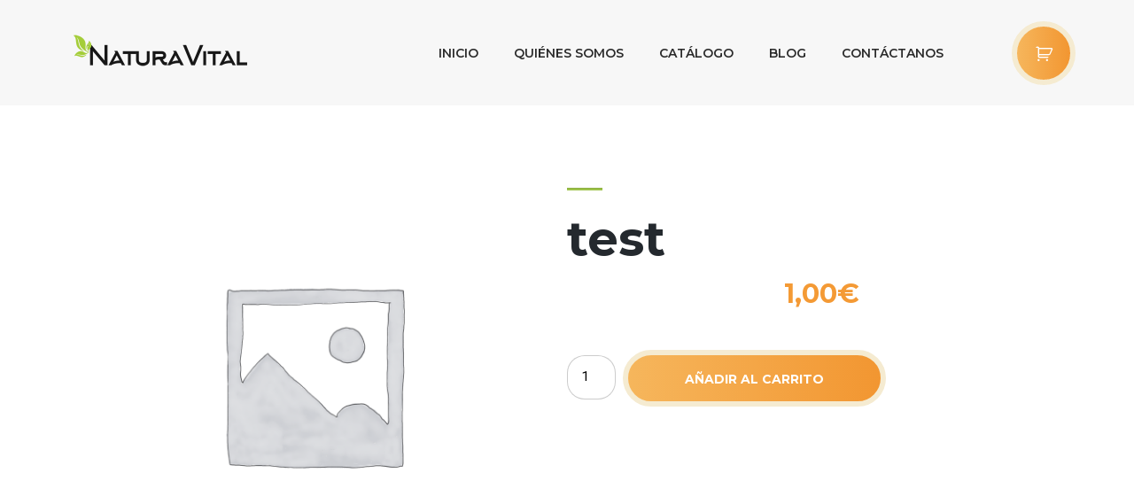

--- FILE ---
content_type: text/css; charset=utf-8
request_url: https://assets.nutravya.com/css/style.css
body_size: 17748
content:
body, html {
	color:#fff;
	font:400 14px "Roboto";
	height:100%;
	margin:0;
	padding:0;
}

    .carousel-inner > .item > img, .carousel-inner > .item > a > img {
        display: block;
        height: 400px;
        min-width: 100%;
        width: 100%;
        max-width: 100%;
        line-height: 1;
    }




.owl-carousel .owl-wrapper:after {
	content: ".";
	display: block;
	clear: both;
	visibility: hidden;
	line-height: 0;
	height: 0;
}
/* display none until init */
.owl-carousel{
	display: none;
	position: relative;
	width: 100%;
margin: 0 auto;
	-ms-touch-action: pan-y;
}
.owl-carousel .owl-wrapper{
	display: none;
	position: relative;
	-webkit-transform: translate3d(0px, 0px, 0px);
}
.owl-carousel .owl-wrapper-outer{
	overflow: hidden;
	position: relative;
	width: 100%;
}
.owl-carousel .owl-wrapper-outer.autoHeight{
	-webkit-transition: height 500ms ease-in-out;
	-moz-transition: height 500ms ease-in-out;
	-ms-transition: height 500ms ease-in-out;
	-o-transition: height 500ms ease-in-out;
	transition: height 500ms ease-in-out;
}
	
.owl-carousel .owl-item{
	float: left;
}
.carousel-img img {
	margin: 0 auto;
float: none;
}
.owl-controls .owl-page,
.owl-controls .owl-buttons div{
	cursor: pointer;
}
.owl-controls {
	-webkit-user-select: none;
	-khtml-user-select: none;
	-moz-user-select: none;
	-ms-user-select: none;
	user-select: none;
	-webkit-tap-highlight-color: rgba(0, 0, 0, 0);
}

/* mouse grab icon */
.grabbing { 
    cursor:url(grabbing.png) 8 8, move;
}

/* fix */
.owl-carousel  .owl-wrapper,
.owl-carousel  .owl-item{
	-webkit-backface-visibility: hidden;
	-moz-backface-visibility:    hidden;
	-ms-backface-visibility:     hidden;
  -webkit-transform: translate3d(0,0,0);
  -moz-transform: translate3d(0,0,0);
  -ms-transform: translate3d(0,0,0);
}

/*
* 	Owl Carousel Owl Demo Theme 
*	v1.3.3
*/

.owl-theme .owl-controls{
	margin-top: 10px;
	text-align: center;
}

/* Styling Next and Prev buttons */

.owl-theme .owl-controls .owl-buttons div{
	color: #FFF;
	display: inline-block;
	zoom: 1;
	*display: inline;/*IE7 life-saver */
	margin: 5px;
	padding: 3px 10px;
	font-size: 12px;
	-webkit-border-radius: 30px;
	-moz-border-radius: 30px;
	border-radius: 30px;
	background: #869791;
	filter: Alpha(Opacity=50);/*IE7 fix*/
	opacity: 0.5;
}
/* Clickable class fix problem with hover on touch devices */
/* Use it for non-touch hover action */
.owl-theme .owl-controls.clickable .owl-buttons div:hover{
	filter: Alpha(Opacity=100);/*IE7 fix*/
	opacity: 1;
	text-decoration: none;
}

/* Styling Pagination*/

.owl-theme .owl-controls .owl-page{
	display: inline-block;
	zoom: 1;
	*display: inline;/*IE7 life-saver */
}
.owl-theme .owl-controls .owl-page span{
	display: block;
	width: 12px;
	height: 12px;
	margin: 5px 7px;
	filter: Alpha(Opacity=50);/*IE7 fix*/
	opacity: 0.5;
	-webkit-border-radius: 20px;
	-moz-border-radius: 20px;
	border-radius: 20px;
	background: #869791;
}

.owl-theme .owl-controls .owl-page.active span,
.owl-theme .owl-controls.clickable .owl-page:hover span{
	filter: Alpha(Opacity=100);/*IE7 fix*/
	opacity: 1;
}

/* If PaginationNumbers is true */

.owl-theme .owl-controls .owl-page span.owl-numbers{
	height: auto;
	width: auto;
	color: #FFF;
	padding: 2px 10px;
	font-size: 12px;
	-webkit-border-radius: 30px;
	-moz-border-radius: 30px;
	border-radius: 30px;
}

/* preloading images */
.owl-item.loading{
	min-height: 150px;
	background: url(AjaxLoader.gif) no-repeat center center
}
.headline-div {
    color: #fff;
    font-weight: 300;
    margin-bottom: 0px;
    margin-top: 0;
background: #aad705;
   width: 100%;
float: none;
display: inline-block;
padding: 20px;
font: 300 60px "Lato";
margin-bottom:30px;
    position: relative;text-align: center;
}
.ing-name {
    color: #76B322;
    font-weight: bold;
    font-size: 20px;
    margin-bottom: 6px;
    margin-top: 16px;
}
.ingredients p,
.process-blurb p {
    font-size: 15px;
    color:#383838;
    font-family:"Lato";
    font-weight: 300;
    line-height: 1.42857143;
    padding-right: 20px;
}
.process-blurb h4 {
    font: 400 25px "Montserrat";
color: #4f5121;
    text-align: center;
}
.process h3 {
    color: #383838;
font-family: "Lato";
font-weight: 300;
line-height: 1.42857143;
text-align: center;
padding: 0 5%;
margin-bottom:60px;
}
.process-blurb p {
    font-size:18px;
    margin-bottom:50px;
    padding:10px 20px;
}
.process-blurb img {
    max-width: 80%;
    margin-bottom: 40px !important;
}
.ingredients .img-responsive {
    margin-bottom: 35px;
    border: 2px solid rgba(255,255,255,0.1);
    border-radius: 50%;
    box-shadow: 0 0 10px rgba(0,0,0,.1);
}
.g2 {
    box-shadow: none !important;
border-radius: 0 !important;
position: absolute !important;
right: -6%;
top: 0;
opacity: 0.3;
}
.g1 {
    box-shadow: none !important;
    border-radius: 0 !important;
    position: absolute;
    left: -19%;
    top: 0;
opacity: 0.3;
}
.ingredients {
    position: relative;
    float: left;
    width: 100%;
    overflow: hidden;
}
body {
  /* Location of the image */
  background-image: url('../img/bg1.jpg');
  
  /* Background image is centered vertically and horizontally at all times */
  background-position: center top;
  
  /* Background image doesn't tile */
  background-repeat: no-repeat;
  
  /* Background image is fixed in the viewport so that it doesn't move when 
     the content's height is greater than the image's height */
  background-attachment: fixed;
  
  /* This is what makes the background image rescale based
     on the container's size */

  
  /* Set a background color that will be displayed
     while the background image is loading */
  background-color: #000;
}

ul.list li {

    background: url('../img/li2.png') no-repeat left center;
    
    list-style-type: none;
    padding-left: 35px;
    padding-top: 3px;
    font-size: 18px;
    font-weight: 300;
    margin-top: 10px;
    color: #787878;
    background-position: 0 7px;

}


@media (max-width:1100px) {
	
	body {
        background-size:cover;
    background-position: 16% 10%;
}

}
.white-border{
	color:#1e1e1e !important;
}
body#upsell {
	background:#000 url('../img/bg2.jpg') no-repeat center top;
}
.under-vid {
	color:#fff;
	text-shadow:1px 1px 0 rgba(0,0,0,0.7);	font-size:20px;
	font-weight:600;
	margin-bottom:25px;
}
a {
	color:#fff;
	text-decoration:underline;
}
a:hover {
	color:#e82929;
}
.section1 {
	background: none repeat scroll 0% 0% #092035;
width: 100%;
padding-top: 40px;
padding-bottom: 40px;
}
.stripe {
	width:100%;
	height:4px;
	background:#aad705;
	margin:0;
	padding:0;
}

.container {
	position:relative;
}

.main-wrapper {
	width:100%;
	height:455px;
	background:#4793e0;
}
@media (max-width:1260px) {
	.main-wrapper {
		height: auto;
	}
}
.embed-container { position: relative; padding-bottom: 56.25%; height: 0; overflow: visible; max-width: 100%; margin-top:10px;} 

.embed-container iframe, .embed-container object, .embed-container embed { position: absolute; top: 0; left: 50%; width: 100%; height: 100%; border: 5px solid #fff; max-height: 405px; max-width: 710px;z-index: 716123;margin-left: -355px;border-radius: 16px;
box-shadow: 0 0 70px rgba(0,0,0,0.7);}

@media (min-width:1200px) {
	.embed-container {
		padding-bottom: 39.25%;
	}
}
@media (max-width:768px) {
	.embed-container iframe, .embed-container object, .embed-container embed { max-height: auto; max-width: auto; left:0; margin-left:0;}
	
	
}
.form h1 {
	font:900 60px/60px 'Lato';
	text-align:center;
	color:#fff;
	margin:40px 0 0 0;
	text-shadow: 1px 1px 1px rgba(0,0,0,0.5);
}
.form h1 strong {
	font-weight:400;
	color:#e20023;
}

.form h2 {
	font:300 35px/35px 'Lato';
	text-align:center;
	color:#fff;
	margin:20px 0 20px 0;
	text-shadow: 1px 1px 1px rgba(0,0,0,0.5);
}

.form h2 strong {
	color:#ffd400;
	font:400 27px "aleoitalic";
}
.form h2 a {
	color:#fff;
	   pointer-events: none;
   cursor: default;
}
.form h2 a:hover {
	color:#fff;
}
.form h3 {
	font:500 25px/25px 'Lato';
	text-align:center;
	color:#000;
margin: 20px 0px 30px;
}
@media (max-width:767px) {
	.form h1 {
	font:900 8vw/8vw 'Lato';
	margin-top:20px;
	}
		.form h2 {
	font:900 5vw/5vw 'Lato';
	}
		.form h3 {
	font:700 4vw/4vw 'Lato';
	}
}



.phone-no {
color: #4e4e4e;
font: 400 21px "Open Sans";
    text-align: right;
}
.phone-no img {
    display: inline-block;
    margin-right: 8px;
}
	.logo {
		max-height: 67px;
margin: 16px auto;
	}
@media (max-width:400px) {

	.logo img {
		float:none;
	}
}


input {
	font: 400 16px "Roboto";
padding: 10px 10px 6px 10px;
border-radius: 3px;
-webkit-border-radius: 3px;
-moz-border-radius: 3px;
width: 100%;
color: #fff;
opacity: 1;
text-align: center;
float: left;
margin-bottom: 10px;
    background: rgba(255,255,255,0.1);
border: 1px solid #fff;
}
.fieldspadding {
    padding: 0 10px;
}
input:focus {
	color:#333;
	opacity: 0.5 !important;
}
input::-webkit-input-placeholder { color:#333 !important;opacity: 0.5 !important; }
input::-moz-placeholder { color:#333 !important; opacity: 0.5 !important;} /* firefox 19+ */
input:-ms-input-placeholder { color:#333 !important; opacity: 0.5 !important;} /* ie */


@media (max-width:767px) {
	input[name="email"] {
	margin-right:0%;
}
input[name="name"],
input[name="email"] {
	width:100%;
	margin: 15px auto 15px;
}
input[name="email"] {
	margin-top:0 !important;
}
}

.footer {
	width:100%;
	float:left !important;
}
.footer-wrap {
	margin:0 auto;
	font:400 10px "Roboto";
	color:rgba(255,255,255,0.5);
	text-align:center; 
	padding-top:20px;
	margin-top:150px;
margin-bottom:50px;
}
.footer a {
    font: 700 10px "Roboto";
    color: #fff;
    text-decoration: none;
    text-shadow: 1px 1px 1px rgba(0,0,0,0.5);
}
.footer a:hover {
	color:#e82929;
			text-shadow: 0 0 0;
}

.submit:hover {
	background: #fed922; /* Old browsers */

background: -moz-linear-gradient(top,  #fed922 0%, #febc16 100%); /* FF3.6+ */

background: -webkit-gradient(linear, left top, left bottom, color-stop(0%,#fed922), color-stop(100%,#febc16)); /* Chrome,Safari4+ */

background: -webkit-linear-gradient(top,  #fed922 0%,#febc16 100%); /* Chrome10+,Safari5.1+ */

background: -o-linear-gradient(top,  #fed922 0%,#febc16 100%); /* Opera 11.10+ */

background: -ms-linear-gradient(top,  #fed922 0%,#febc16 100%); /* IE10+ */

background: linear-gradient(to bottom,  #fed922 0%,#febc16 100%); /* W3C */

filter: progid:DXImageTransform.Microsoft.gradient( startColorstr='#fed922', endColorstr='#febc16',GradientType=0 ); /* IE6-9 */

-webkit-box-shadow:inset 0 2px 0 0 #ffe45f;
box-shadow:inset 0 2px 0 0 #ffe45f;
border-color:#eba800;
	 -webkit-transition: background .1s ease-in-out;
-moz-transition: background .1s ease-in-out;
-o-transition: background .1s ease-in-out;
transition: background .1s ease-in-out;
}
.submit:hover strong {
	
}

.submit {
	background: #e82334; /* Old browsers */

width: 32.6%;
font:800 32px "Roboto";
color:#000;
border:0;
border-bottom:3px solid #b51d2b;
-webkit-box-shadow:inset 0 2px 0 0 #ec546b;
box-shadow:inset 0 2px 0 0 #ec546b;
margin-top:15px;
transform:scale(1);
}
.submit strong {
	font-weight:400;
	color:#fff;
}
@media (max-width:767px) {
	.submit {
							width:100%;
		margin:0 auto !important;
		background-size:100%;
	}
}
/*#members .submit {
	width:96%;
	margin:0 auto !important;
	height:80px;
	color:#fff;
	font-size:50px;
	font-size: 42px;
font-weight: bold;
text-shadow: 1px 1px 0 rgba(0,0,0,0.15);
	background: #ffb400; /* Old browsers
}
#members input {
	margin-left:0;
}*/
@media (min-width:991px) and (max-width:1199px) {
		.form {
		width:92%;
	}
}
@media (max-width:991px) {
	.form {
		width:100%;
	}
}
@media (max-width:1199px) {

	.counter-stripe h1,
	.footer-wrap {
		text-align:center;
	}
}
@media (max-width:400px) {
	.submit {
					width:100%;
		margin:0 auto !important;
	}
}

h1.headline {
   
text-align: center;
margin-bottom: 0;
    font: 400 50px "Montserrat";
color: #4f5121;
}
h2.headline {
   font: 400 37px/49px "Montserrat";
color: #fff;
text-align: center;
margin-bottom: 0;
margin-top: 2px;
}	

}
h1.headline strong {
    font-weight: 800;
    color: #e82929;
}
.submit2 {
		-webkit-transition: all .1s ease-in-out;
  -moz-transition: all .1s ease-in-out;
  -o-transition: all .1s ease-in-out;
  transition: all .1s ease-in-out;
}
.submit2:hover {
	opacity:0.9;
	transform:scale(0.9);
	-webkit-transition: all .3s ease-in-out;
  -moz-transition: all .3s ease-in-out;
  -o-transition: all .3s ease-in-out;
  transition: all .3s ease-in-out;
}
.white-border {
	background:#fff;
	border:5px solid #02c5b3;
}
.white-border {
	-webkit-box-shadow: 0 0 100px 0 rgba(255,255,255,.1);
box-shadow: 0 0 100px 0 rgba(255,255,255,.1);
}
#exit .top h1 {
	text-align: center;
margin-top: 5px;
font-size: 76.25px;
color: #e82929;
margin: 0px;
font: 900 75px "Montserrat";
}
#exit .top h2 {
	text-align: center;
margin-top: 5px;
font-size: 76.25px;
color: #fff;
margin: 0px;
font: 700 45px "Roboto";
margin-top: -19px;
margin-bottom: 10px;
}
#exit .top h2 strong {
	color:#e82929;
}
#price {
	width:100%;
	background:#02c5b3;
	padding:20px;
	color:#000 !important;
	margin: 20px auto 0;
	font-size: 35px;
	font-weight:700;
}
#price strong {
	font-weight:900;
}
#date {
	color: #F21D1D;
	font-weight:900;
}
ul.text li {
	font-size: 21px;
	line-height:34px;
	list-style-type:none;
	background:url('../img/li.png') no-repeat left top;
	padding-top:2px;
	padding-left:40px;
	color:#555555;
	font-weight:400;
}
.bonuses-title strong {
	color: #F21D1D;
}
.bonus {
	padding:2%;
}
.optional-div {
    float: left;
    width:100%;
    background: #fff;
    margin-top: 45px;
}


.optional-div .header {
    background: #193f6f;
    color: #fff;
    margin: 0;
    padding: 15px;
}
.tick-item {
    color: #fff;
    
    font: 400 19px "Quicksand";
margin-bottom: 16px;
margin-top: 9px;
padding: 0 12px;
text-shadow: 1px 1px 1px rgba(0,0,0,0.5);
}

.tick-item .tick {
    margin-right: 14px;
}
.optional-div p {
    color: #5b5b5b;
    font: 300 16px "Roboto";
    margin-top: 20px;
}
.book {
    max-width: 130px;
    float: left;
    margin: 10px 15px 10px 10px;
}
.main-package {
    float: left;
    width: 43%;
    background: #fff;
    margin-top: 20px;
    box-shadow: 0 0 10px rgba(0,0,0,0.2);
    position: relative;
    text-align: center;
    z-index: 2;
}
.main-package .header {
    background: #ffc000;
    color: #fff;
    margin: 0;
    padding: 15px;
    
    text-shadow:1px 1px 2px rgba(0,0,0,0.3);
}
.tick-optional li {
    color: #193f6f;
    font: 500 18px "Roboto";
    background: url('../img/tick.png') no-repeat;
    list-style: none;
    padding-left: 30px;
    margin-top: 18px;
    background-position: left center;
}
.choice-item {
    background: #dce0e5;
    text-align: center;
    color: #044c7a;
    cursor: pointer;
    font: 700 16px "Roboto";
    display: inline-block;
    padding: 9px 18px;
    position: relative;
top: -11px;
    
    margin: auto 5px;
}
.price1 {
    text-align: center;
    color: #044c7a;
    font: 400 25px "Roboto";
    margin-top: 12px;
}
.price2 {
    text-align: center;
    color: #ffc000;
    font: 900 50px "Roboto";
}
.price2 span {
    color: #7e7e7e;
    font: 300 20px "Roboto";
    display: block;
    margin-top: -10px;
}
.main-package hr {
    max-width:100px;
    border:0;
    border-bottom:1px solid rgba(0,0,0,0.1);
  display: block;
margin: 10px auto 0;
}
.choice-item  h3 {
    font: 900 52px/1 "Roboto";
    margin-bottom: 0;
    margin-top: 0;
}
.choice {
    text-align: center;
}


.choice-item.active {
    background: #ffc000;
    text-align: center;
    color: #fff;
    cursor: pointer;
    display: inline-block;
    margin:25px 5px 0;
    padding: 9px 18px;
    text-shadow:1px 1px 2px rgba(0,0,0,0.3);
}

.choice-item.active h3 {
    margin-bottom: 0;
    margin-top: 0;
}
.tick-area {
    background: #dce0e5;
    float: left;
    width: 84%;
    margin: 10px 26px 26px;
    padding: 10px;
    color: #6b6b6b;
    font: 500 20px/25px "Roboto";
}
.tick-area span {
    color: #193f6f;
    font-weight: bold;
    font-size: 27px;
}
h1.guarantee-title  {
	text-align: center;
color:#000;
margin: -19px 0px 10px;
font: 700 65px "Roboto";
}
h2.guarantee-title {
    text-align: left;
    color: #fff;
    margin: 20px 0 0px;
    font: 500 42px "Quicksand";
}
.guarantee-txt p {
    color: #fff;
    font: 300 17px/26px "Roboto";
}
h2.guarantee-title strong {
	color: #e82929;
}
.optional-div .header span {
    font: 400 17px "Quicksand";
    margin: 0;
    display: block;
}
.opt-header {
    font: 700 23px "Quicksand";
    margin: 0;
}
.guarantee {
	padding-left: 7.5%;
width: 95%;
font-size: 17px;
}
.guarantee img {
	float: left;
margin-right: 38px;
}
.guarantee-txt hr {
    width: 100px;
    display: block;
    float: left;
    margin: 10px 0;
    border: 0;
    border-bottom: 1px solid rgba(255,255,255,0.3);
}
#subpage .content {
	padding:10px 40px 40px !important;
}
#subpage .content h4 {
	margin-top:20px;
}
header {
	background:#fff;
	width:100%;
	text-align:center;
}
header a {
	color:#000;
	text-decoration:none;
}
header a:hover {
	color:#fff;
}
header ul {
	margin-bottom:0;
	padding-left:0;
}
header ul li {
	list-style-type:none;
	display:inline-block;
	padding:10px;
	text-transform:uppercase;
	font: 600 14px "Montserrat";

color: #2b2b2b;
}
header ul li:hover {
    background: #eee;
    background: #accd3f;
    background: -moz-linear-gradient(left, #accd3f 0%, #8eba55 100%);
    background: -webkit-linear-gradient(left, #accd3f 0%,#8eba55 100%);
    background: linear-gradient(to right, #accd3f 0%,#8eba55 100%);
    filter: progid:DXImageTransform.Microsoft.gradient( startColorstr='#accd3f', endColorstr='#8eba55',GradientType=1 );
}
header ul li:hover a {
    color:#fff;
    text-decoration: none;
}
header ul li a:hover {
    text-decoration: none;
}
h4.headline {
	line-height: 28px;
}
.header {
    background: #00d7c4 none repeat scroll 0% 0%;
    width: 100%;
    text-align: center;
	color:#000;
	text-transform:uppercase;
	font:900 35px "Montserrat";
	margin-top:20px;
	margin-bottom:20px;
	
	padding:20px;
}
textarea {
	overflow: auto;
margin-top: 30px;
border-radius: 0;
border: 1px solid #000;
outline: 3px solid #00d7c4;
color:#000;
padding:30px;
max-height:200px;
}
.link-box {
	background: rgb(251, 209, 10) none repeat scroll 0% 0%;
border-radius: 5px;
padding: 30px;
text-align: center;
font: 900 37px "Roboto";
border: 2px solid rgb(0, 0, 0);
outline: 6px solid rgb(255, 255, 255);
margin-top: 20px;
margin-bottom: 20px;
}
.link-box a {
	color:#000;
}
@media (max-width:990px) {
	.arrow-left{
		left: 19px;
	}
	.arrow-right{
		right: 19px;
	}
}
@media (max-width:500px) {
	h1.headline {
    font: 400 25px "Roboto";
	}
	#exit .top h2 {
    font: 700 35px "Roboto";
}
#price {
    font-size: 20px;
}
ul.text li {
    font-size: 18px;
}
.bonuses-title {
	font-size:45px !important;
}
h1.guarantee-title {
    font: 700 45px "Roboto";
}
h2.guarantee-title {
    font: 700 30px "Roboto";
}
.guarantee {
    padding-left: 7.5%;
    width: 94%;
    font-size: 13px;
}
}
.affiliates ul.text li {
	font-size: 21px;
	line-height:34px;
	list-style-type:none;
	background:url('../img/redtick.png') no-repeat left 9px;
	padding-top:2px;
	padding-left:40px;
	color:#555555;
	font-weight:400;
}
.affiliates ul.text li {
	color:#fff !important;	
}
.affiliates ul.text li strong {
	color:#FBD10A;
}
a.help {
	color:#00d7c4;
	font-size:25px;
	text-decoration:none;
}
a.help:hover {
	color:#fff;
}
.boxwhite {
	background: #fff;
margin: 40px auto 40px;
padding: 10px 30px 30px;
color: #000;
border-radius:20px;
float: none;
}
.boxwhite h3 {
   font: 700 32px/49px "Montserrat";
text-align: center;
margin-bottom: 25px;
margin-top: 0px;
letter-spacing:-1px;
}
.boxwhite img {
	float:left;
	margin-right:10px;
}

#exit1 .boxwhite h3 {
    font: 700 32px/39px "Montserrat";
    text-align: center;
    margin-bottom: 15px;
    margin-top: 15px;
    letter-spacing: -1px;
}
#exit1 .boxwhite {
    padding:30px 6%;
}
#exit1 .boxwhite h3 {
    margin:50px 0 20px;
    color: #c00000;
}
#exit1 .boxwhite p {
    font: 300 18px "Roboto";
}
#exit1 .boxwhite li {
    margin-bottom: 10px;
}
#exit1 .boxwhite p, #exit1 .boxwhite li {
    font: 300 18px "Roboto";
}
#exit1 .boxwhite ul {
    margin-bottom: 45px;
}

#exit1 .photo.pull-right {
    margin: 20px 0 20px 20px;
}
#exit1 .photo.pull-left {
    margin: 20px 20px 20px 0px;
}
#exit1 .photo {
    max-width: 45%;
}


.panel-heading {
	padding: 14px 15px !important;
	/* Permalink - use to edit and share this gradient: http://colorzilla.com/gradient-editor/#fef061+0,f7c827+56,fef061+100 */
/* Permalink - use to edit and share this gradient: http://colorzilla.com/gradient-editor/#fde04e+0,fec338+100 */
background: #fde04e; /* Old browsers */
background: -moz-linear-gradient(top,  #fde04e 0%, #fec338 100%); /* FF3.6-15 */
background: -webkit-linear-gradient(top,  #fde04e 0%,#fec338 100%); /* Chrome10-25,Safari5.1-6 */
background: linear-gradient(to bottom,  #fde04e 0%,#fec338 100%); /* W3C, IE10+, FF16+, Chrome26+, Opera12+, Safari7+ */
filter: progid:DXImageTransform.Microsoft.gradient( startColorstr='#fde04e', endColorstr='#fec338',GradientType=0 ); /* IE6-9 */

	border:0;
	border-radius: 3px 3px 0 0 !important;
-moz-border-radius: 3px 3px 0 0 !important;
-webkit-border-radius: 3px 3px 0 0 !important;
}
.panel-body {
    font: 300 18px/29px "Roboto";
    color: #6b6c6d;
    border: 1px solid #e2e2e2;
	padding: 20px 30px;
}
.panel {
	box-shadow: 0px 0px 0px transparent !important;
}
.panel-body-arrow {
	position: relative;
top: 18px;
}
.panel-group .panel-heading {
	border:0;
}
.panel-heading h4 {
    color: #603a00;
    font: 500 22px "Oswald";
    text-transform: none !important;
    text-align: center;
}
.panel-default > .panel-heading + .panel-collapse > .panel-body {
    border-top-color: #ddd;
    margin-top: 20px;
	border-top:0;
}
.panel-default {
    border-color: transparent !important;
}
.center-block {
    float:none !important;
    margin:0 auto !important;
}
.panel a {
    text-decoration: none;
}
.th-text1 {
    padding: 0 24px 0 0;
color: #fff;
font: 500 15px "Quicksand";
padding-bottom: 20px;
border-bottom: 1px solid rgba(255,255,255,0.2);
margin-left: 3%;
padding-top: 8px;
}
.th-text2 {
    padding: 0 24px 0 0;
color: #fff;
font: 500 15px "Quicksand";
padding-bottom: 20px;
margin-left: 3%;
padding-top: 8px;
}
.boxwhite {
    /* Permalink - use to edit and share this gradient: http://colorzilla.com/gradient-editor/#193f6f+0,0e325f+100 */
background: #193f6f; /* Old browsers */
background: -moz-linear-gradient(top,  #193f6f 0%, #0e325f 100%); /* FF3.6-15 */
background: -webkit-linear-gradient(top,  #193f6f 0%,#0e325f 100%); /* Chrome10-25,Safari5.1-6 */
background: linear-gradient(to bottom,  #193f6f 0%,#0e325f 100%); /* W3C, IE10+, FF16+, Chrome26+, Opera12+, Safari7+ */
filter: progid:DXImageTransform.Microsoft.gradient( startColorstr='#193f6f', endColorstr='#0e325f',GradientType=0 ); /* IE6-9 */
 margin: -110px auto 40px;
padding: 30px 30px 15px;
border-radius: 0;
float: none;
border-radius: 5px;
    
}
.expiry {
    font-family: "Montserrat";
}
.bgg {
    position: relative;
}
.bgg:after {
    height:42px;
    width:100%;
    background:url('../img/mask.png') no-repeat;
    background-size:100%;
    background-position: center bottom;
    position: absolute;
    bottom: 0;
}
@media (min-width:1990px) {
    .bgg:after {
        height:55px;
    }
}
.main {
    text-align: center;
    margin: 5px auto 40px;
    color: #323232;
    font: 700 41px "Montserrat";
}
.blue-right {
    background: #193f6f;
    height: 451px;
    padding: 25px;
    margin-top: 10px;
}
.doc-text {
    font: 400 14px "Quicksand";
    text-align: center;
}
.blue-right img {
    margin-bottom: 18px;
}
.sub-headline {
    color: #fff;
    font: 400 35px "Playfair Display";
    text-align: center;
    margin-top: 0;
    text-shadow: 1px 1px 2px rgba(0,0,0,0.5);
}
.headline-div h2 {
        text-transform: uppercase;
    font-weight: 900;
    font-size: 24px;
    margin-bottom: 0;
    text-shadow: 1px 1px 2px rgba(0,0,0,0.5);
}
#featured_img_button {
    display:block;
}
.speaker-left {
    margin-right: 12px;
display: inline-block;
}
.speaker-right {

    display: inline-block;
    -moz-transform: scale(-1, 1);
    -webkit-transform: scale(-1, 1);
    -o-transform: scale(-1, 1);
    -ms-transform: scale(-1, 1);
    transform: scale(-1, 1);
    margin-left: 12px;
}
.btn {
    box-shadow: none;
    font: 700 14px "Montserrat" !important;
    text-align: center;
    padding: 20px 64px 18px !important;
    display: inline-block !important;
    position: relative;
    margin-top: 11px;
    color: #fff;
    border-top: 0;
    background: #333;
    border: 6px solid rgba(0,0,0,0.1);
    text-decoration: none;
    letter-spacing: 3px;
    border-radius: 50px !important;
}
.btn.orange, .product-form__cart-submit {
     background: #f6b65c;
    background: -moz-linear-gradient(left, #f6b65c 0%, #f29631 100%);
    background: -webkit-linear-gradient(left, #f6b65c 0%,#f29631 100%);
    background: linear-gradient(to right, #f6b65c 0%,#f29631 100%);
    filter: progid: DXImageTransform.Microsoft.gradient( startColorstr='#f6b65c', endColorstr='#f29631',GradientType=1 );
    
    border: 6px solid #f5ebd1;
}
.btn.green {
    /* Permalink - use to edit and share this gradient: http://colorzilla.com/gradient-editor/#accd3f+0,8eba55+100 */
background: #accd3f; /* Old browsers */
background: -moz-linear-gradient(left,  #accd3f 0%, #8eba55 100%); /* FF3.6-15 */
background: -webkit-linear-gradient(left,  #accd3f 0%,#8eba55 100%); /* Chrome10-25,Safari5.1-6 */
background: linear-gradient(to right,  #accd3f 0%,#8eba55 100%); /* W3C, IE10+, FF16+, Chrome26+, Opera12+, Safari7+ */
filter: progid:DXImageTransform.Microsoft.gradient( startColorstr='#accd3f', endColorstr='#8eba55',GradientType=1 ); /* IE6-9 */

    
    border: 6px solid #edf2dc;
}

.grid-view-item.product-card .btn {
  box-shadow: none;
    font: 700 14px "Montserrat" !important;
    text-align: center;
    padding: 21px 55px 19px !important;
    display: inline-block !important;
    position: relative;
    margin-top: 11px;
    color: #fff;
    border-top: 0;
    background: #333;
    border: 6px solid rgba(0,0,0,0.1);
    text-decoration: none;
    letter-spacing: 3px;
    border-radius: 50px !important;
    background: #accd3f; /* Old browsers */
background: -moz-linear-gradient(left,  #accd3f 0%, #8eba55 100%); /* FF3.6-15 */
background: -webkit-linear-gradient(left,  #accd3f 0%,#8eba55 100%); /* Chrome10-25,Safari5.1-6 */
background: linear-gradient(to right,  #accd3f 0%,#8eba55 100%); /* W3C, IE10+, FF16+, Chrome26+, Opera12+, Safari7+ */
filter: progid:DXImageTransform.Microsoft.gradient( startColorstr='#accd3f', endColorstr='#8eba55',GradientType=1 ); /* IE6-9 */

    letter-spacing:1px;
    border: 6px solid #edf2dc;
}
.btn-cart {

  width: 72px !important;

height: 72px;

padding: 20px 0 0 0 !important;

margin-top: 0;

}
.btn-circle {

 width: 72px !important;
height: 72px;
padding: 20px 0 0 0 !important;
    margin-top: 11px;

}
.column-product-single {
    text-align: center;
}
.product-name {

    color: #323232;
    font: 700 24px "Montserrat";
    text-align: center;

}
.mid-bar .left .btn-circle {

    position: absolute;
    top: -46px;
    right: 64%;

}
.price, .features-price
{

    color: #f49a35;
    text-align: center;
    font: 700 30px "Montserrat";

}
.features-price {
    text-align:left;
    margin-top: 10px;
}
.features-productname {

    font: 700 41px "Montserrat";
    color: #323232;

}
.btn span {
    font: 900 16px "Roboto";
    display: block;
    margin-top: -5px;
}

.btn:hover {
   /* Permalink - use to edit and share this gradient: http://colorzilla.com/gradient-editor/#edb100+0,c98200+100 */
background: #edb100; /* Old browsers */
background: -moz-linear-gradient(top,  #edb100 0%, #c98200 100%); /* FF3.6-15 */
background: -webkit-linear-gradient(top,  #edb100 0%,#c98200 100%); /* Chrome10-25,Safari5.1-6 */
background: linear-gradient(to bottom,  #edb100 0%,#c98200 100%); /* W3C, IE10+, FF16+, Chrome26+, Opera12+, Safari7+ */
filter: progid:DXImageTransform.Microsoft.gradient( startColorstr='#edb100', endColorstr='#c98200',GradientType=0 ); /* IE6-9 */

    border-bottom-color:#6f3f00;
    color:#fff;
}
.btn.green
.panel-heading {
	padding: 14px 15px !important;
	background: #131313; /* Old browsers */

	border:1px dashed #d4d4d4;
	border-radius: 3px 3px 0 0 !important;
-moz-border-radius: 3px 3px 0 0 !important;
-webkit-border-radius: 3px 3px 0 0 !important;
}
.panel-body {
    font: 300 18px/29px "Roboto";
    color: #6b6c6d;
    border-top: 1px solid #e2e2e2;
	padding: 20px 30px;
}
.panel {
	box-shadow: 0px 0px 0px transparent !important;
}
.panel-body-arrow {
	position: relative;
top: 18px;
}
.panel-group .panel-heading {
	border:0;
}
.panel-heading h4 {
    color: #fff;
    font: 500 18px "Roboto";
    text-transform: none !important;
    text-align: center;
}
.panel-default > .panel-heading + .panel-collapse > .panel-body {
    border-top-color: #ddd;
    margin-top: 20px;
	border-top:0;
}
.panel-default {
    border-color: transparent !important;
}


.right-col {
    padding-left: 10px;
}
.left-col {
    padding-right: 10px;
}

@media (max-width:767px) {

	.right-col {
    padding-left: 0;
}
.left-col {
    padding-right: 0;
}
}
.last-section2 p,
.last-section2 h2 {
    color:#333;
}
.img-bg {
    height:700px;
    background:url('../img/bg9.jpg') no-repeat;
    background-size:cover;
}

    .last-section p {
        color: #666;
font: 300 18px/30px "Roboto";
margin-top: 30px;
    }
.last-section2 p {
    color: #666;
font: 300 18px/30px "Roboto";
}
    .last-section h2 {
  color: #393939;

font: 400 32px "Montserrat";
    margin-top: 60px;
}
.last-section2 h2 {
    margin-top:60px !important;
}
.last-section3 p,
.last-section3 h2 {
    color:#fff !important;
    text-shadow:1px 1px 1px rgba(0,0,0,0.5);

}
.last-section3 {
    margin-top:0 !important;
}
.last-section3 img {
    border:2px solid #fff;
    box-shadow:0 0 10px rgba(0,0,0,0.2);
}

.about-page .last-section {
    background:url('../img/bg8.jpg') no-repeat;
    background-size:cover;
    background-position: center;
}
/* 
 * 	Core Owl Carousel CSS File
 *	v1.3.3
 */

/* clearfix */

.owl-carousel .owl-wrapper:after {
	content: ".";
	display: block;
	clear: both;
	visibility: hidden;
	line-height: 0;
	height: 0;
}
/* display none until init */
.owl-carousel{
	display: none;
	position: relative;
	width: 100%;
margin: 0 auto;
	-ms-touch-action: pan-y;
}
.owl-carousel .owl-wrapper{
	display: none;
	position: relative;
	-webkit-transform: translate3d(0px, 0px, 0px);
}
.owl-carousel .owl-wrapper-outer{
	overflow: hidden;
	position: relative;
	width: 100%;
}
.owl-carousel .owl-wrapper-outer.autoHeight{
	-webkit-transition: height 500ms ease-in-out;
	-moz-transition: height 500ms ease-in-out;
	-ms-transition: height 500ms ease-in-out;
	-o-transition: height 500ms ease-in-out;
	transition: height 500ms ease-in-out;
}
	
.owl-carousel .owl-item{
	float: left;
}
.owl-controls .owl-page,
.owl-controls .owl-buttons div{
	cursor: pointer;
}
.owl-controls {
	-webkit-user-select: none;
	-khtml-user-select: none;
	-moz-user-select: none;
	-ms-user-select: none;
	user-select: none;
	-webkit-tap-highlight-color: rgba(0, 0, 0, 0);
}

/* mouse grab icon */
.grabbing { 
    cursor:url(grabbing.png) 8 8, move;
}

/* fix */
.owl-carousel  .owl-wrapper,
.owl-carousel  .owl-item{
	-webkit-backface-visibility: hidden;
	-moz-backface-visibility:    hidden;
	-ms-backface-visibility:     hidden;
  -webkit-transform: translate3d(0,0,0);
  -moz-transform: translate3d(0,0,0);
  -ms-transform: translate3d(0,0,0);
}

/*
* 	Owl Carousel Owl Demo Theme 
*	v1.3.3
*/

.owl-theme .owl-controls{
	margin-top: 50px;
	text-align: center;
}

/* Styling Next and Prev buttons */

.owl-theme .owl-controls .owl-buttons div{
	color: #FFF;
	display: inline-block;
	zoom: 1;
	*display: inline;/*IE7 life-saver */
	margin: 5px;
	padding: 3px 10px;
	font-size: 12px;
	-webkit-border-radius: 30px;
	-moz-border-radius: 30px;
	border-radius: 30px;
	background: #869791;
	filter: Alpha(Opacity=50);/*IE7 fix*/
	opacity: 0.5;
}
/* Clickable class fix problem with hover on touch devices */
/* Use it for non-touch hover action */
.owl-theme .owl-controls.clickable .owl-buttons div:hover{
	filter: Alpha(Opacity=100);/*IE7 fix*/
	opacity: 1;
	text-decoration: none;
}

/* Styling Pagination*/

.owl-theme .owl-controls .owl-page{
	display: inline-block;
	zoom: 1;
	*display: inline;/*IE7 life-saver */
}
.owl-theme .owl-controls .owl-page span{
	display: block;
	width: 14px;
	height: 14px;
	margin: 5px 7px;
	opacity:1;
	-webkit-border-radius: 20px;
	-moz-border-radius: 20px;
	border-radius: 20px;
	box-shadow: 0 0 5px 0 rgba(0,0,0,0.3);
background-color: #bdc3c7;
border: 3px solid #fff;}

.owl-theme .owl-controls .owl-page.active span,
.owl-theme .owl-controls.clickable .owl-page:hover span{
	filter: Alpha(Opacity=100);/*IE7 fix*/
	opacity: 1;
    background:#aad705;
}

/* If PaginationNumbers is true */

.owl-theme .owl-controls .owl-page span.owl-numbers{
	height: auto;
	width: auto;
	color: #FFF;
	padding: 2px 10px;
	font-size: 12px;
	-webkit-border-radius: 30px;
	-moz-border-radius: 30px;
	border-radius: 30px;
}

/* preloading images */
.owl-item.loading{
	min-height: 150px;
	background: url(AjaxLoader.gif) no-repeat center center
}
.testimonial-container {
	width:100%;
	background: #f8f8f8;
	padding-bottom: 17px;
	margin-top:30px;
border: 1px solid rgba(0,0,0,0.1);
    
border-left: 0;
border-right: 0;
}
#testimonials .item {
	color:#282828;
}
#testimonials .item .img {
	width:98px;
	float:left;
	margin-right:15px;
	text-align:center;
	color:#a3764f;
	font:900 14px "Roboto";
}
#testimonials .item .img img {
	margin-bottom:10px;
	border-radius:50%;
	-moz-border-radius:50%;
	-webkit-border-radius:50%;
}
#testimonials .item .text {
    font: 700 21px/28px "Roboto";
    color: #282828;
    padding-top: 5px;
}

#testimonials .item .text2 {
	font:400 22px "Roboto";
}
#testimonials .item .text2 strong {
	font:900 30px "Roboto";
	color:#789510;
}

@media (max-width:990px) {
	#testimonials .item .text2 {
			font:400 17px "Roboto";
	}
	#testimonials .item .text2 strong {
	font:900 24px "Roboto";
}
}
.faq h1.headline,
.testimonial-container h1.headline {

    margin-top:50px !important;
    margin-bottom:50px !important;
font: 700 42px "Playfair Display";
}
 .description h1.headline {
text-align: left;
margin-top: 30px !important;
margin-bottom: 30px !important;
font: 700 32px "Playfair Display";
padding: 0;
margin: 0;
}


.testimonial-container h1.headline strong {
        color: #193f6f !important;
}

.faq h1.headline strong { 
color:#333 !important;
}
.ingredients-img { 
max-width:500px;}
.slidr {
    
    float: left;
width: 100%;
    position: relative;
}

.slidr2 {
    background: url('../img/bg7.jpg') no-repeat;
    background-size: 100%;
}
.slidrh1 {
   text-align: left;
font: 400 50px "Montserrat";
color: #4f5121;
}
.slidrh2 {
 margin-top: 7vw;
text-align: left;
font: 400 30px "Playfair Display";
color: #4f5121;
}
.slidr2 .slidrh1,
.slidr2 .slidrh2 {
    color:#fff;
    text-shadow:1px 1px 1px rgba(0,0,0,0.5);
}
.stars {

    display: inline-block;
    max-height: 15px;
    margin-left: 15px;
    position: relative;
    top: -3px;
}
#testimonials .item .text2 {
    font: 400 16px "Roboto";
    padding-right: 20%;
    margin-top: 20px;
}
#testimonials hr {
    border:0;
    border-bottom:1px solid rgba(0,0,0,0.1);
    width:70%;
    float:left;
    margin-bottom:5px;
}
#testimonials h5{
    font:700 17px "Quicksand";
    color:#2655a4;
    letter-spacing:-1px;
}
.recommend-li {
    float:left;
    margin-right:15px;
}
.process, 
.features {
    float:left;
    width:100%;
}
.features {
    padding-bottom:70px;
}
.features ul.list {
    padding-top:15px;
    padding-left: 0;
}
.small-logo {
    max-width:200px;
    margin:50px auto 20px !important;
}

/* Tabs panel */
.tabbable-panel {
  border:0;
  padding: 10px;
}

/* Default mode */
.tabbable-line > .nav-tabs {
  border: none;
  margin: 0px;
    text-align: center;
}
.tabbable-line > .nav-tabs > li {
  margin-right: 2px;
}
.tabbable-line > .nav-tabs > li > a {
  border: 0;
  margin-right: 0;
color: #a1a1a1;
text-decoration: none;
font: 400 22px "Playfair Display";
}
.tabbable-line > .nav-tabs > li > a > i {
  color: #a6a6a6;
}
.tabbable-line > .nav-tabs > li.open, .tabbable-line > .nav-tabs > li:hover {
  border-bottom: 4px solid #fbcdcf;
}
.tabbable-line > .nav-tabs > li.open > a, .tabbable-line > .nav-tabs > li:hover > a {
  border: 0;
  background: none !important;
  color: #333333;
}
.tabby-head {
    font: 400 23px "Playfair Display";
color: #4f5121;
text-align: center;
margin-top: 0;
}
.tabbable-line > .nav-tabs > li.open > a > i, .tabbable-line > .nav-tabs > li:hover > a > i {
  color: #a6a6a6;
}
.tabbable-line > .nav-tabs > li.open .dropdown-menu, .tabbable-line > .nav-tabs > li:hover .dropdown-menu {
  margin-top: 0px;
}
.tabbable-line > .nav-tabs > li.active {
  border-bottom: 4px solid #f3565d;
  position: relative;
}
.tabbable-line > .nav-tabs > li.active > a {
  border: 0;
  color: #333333;
}
.tabbable-line > .nav-tabs > li.active > a > i {
  color: #404040;
}
.tabbable-line > .tab-content {
 margin-top: 30px;
  background-color: #fff;
  border: 0;
  padding: 15px 0;
}
.portlet .tabbable-line > .tab-content {
  padding-bottom: 0;
}

/* Below tabs mode */
.tabbable-line .nav-tabs > li {
    float: none;
    margin-bottom: -1px;
    display: inline-block;
    margin-left: 20px;
margin-right: 20px;
}
.tabbable-line.tabs-below > .nav-tabs > li {
  border-top: 4px solid transparent;
}
.tabbable-line.tabs-below > .nav-tabs > li > a {
  margin-top: 0;
}
.tabbable-line.tabs-below > .nav-tabs > li:hover {
  border-bottom: 0;
  border-top: 4px solid #fbcdcf;
}
.tabbable-line.tabs-below > .nav-tabs > li.active {
  margin-bottom: -2px;
  border-bottom: 0;
  border-top: 4px solid #f3565d;
}
.tabbable-line.tabs-below > .tab-content {
  margin-top: -10px;
  border-top: 0;
  border-bottom: 1px solid #eee;
  padding-bottom: 15px;
}
.optin-bar {
    background: url('../img/bgd1.jpg') no-repeat;
   
        background-size: auto auto;
    background-size: auto auto;
    padding-bottom: 100px;
    padding-top: 40px;
    background-size: cover;
    background-position: center;
    box-shadow: inset 0 0 250px 20px rgba(0,0,0,0.5);
}
.optin-bar h1.main {
    margin-top: 40px;
    margin-bottom: 40px;
    color: #fff;
text-shadow: 1px 1px 1px rgba(0,0,0,0.5);
}
.owl-buttons { 
display:none;}
.features ul.list li strong {

    font-size: 18px;
    color: #323232;

}
.optin-bar h5 {
font: 300 24px "Lato";
    line-height: normal;
text-align: center;
line-height: 1.5;
padding: 0 5%;
margin-bottom: 30px;
color: #fff;
text-shadow: 1px 1px 1px rgba(0,0,0,0.5);
}
.optin-bar .btn {
    font-size: 27px;
    margin-top: 0;
    position: static;
    padding: 15px;
    border-bottom: 3px solid #cd7400;
}
#top-menu li {
    display: inline-block;
    padding: 2px 10px;
}
#top-menu-nav {
    margin-top: 26px;
}
#top-menu a {
    color: #2b2b2b;
    text-decoration: none;
    font: 600 14px "Montserrat";
    letter-spacing: 0px;
    text-transform: uppercase;
}
.dropdown-menu {
    position: absolute;
    top: 88%;
}
.nopadding {
    padding:0 !important;
}
.face {
        border: 2px solid #fff;
    box-shadow: 0 0 10px rgba(0,0,0,0.2);
    margin-top: 10px;
}

.purpose {
    color: #333;
    font: 300 17px "roboto";
    margin: 0;
    text-transform: uppercase;
}
.product-icon {
    max-width: 150px;
    margin-top:30px !important;
}
h2.product-title {
    margin-top:0;
    margin-bottom:5px;
}
.last-section .bottle {
      -webkit-transition: all 1s ease-in-out;
  -moz-transition: all 1s ease-in-out;
  -o-transition: all 1s ease-in-out;
  transition: all 1s ease-in-out;
}
.last-section .bottle:hover {
    transform:scale(0.9);
  -webkit-transition: all .3s ease-in-out;
  -moz-transition: all .3s ease-in-out;
  -o-transition: all .3s ease-in-out;
  transition: all .3s ease-in-out;
}
.pop {
    position: relative;
top: 40px;
}
.left-padding {
    padding-left: 20px;
}
.right-padding {
    padding-right: 20px;
}
.tooltip {
    position: absolute;
    background:rgba(255,255,255,.95);
    color:#333;
    text-align: center;
    padding:10px;
    z-index:999999;
    font-size:12px;
    max-width:200px;
    min-width:150px;
    line-height:20px;
}

.bigger {
    padding: 9px 26px !important;
    top: -3px;
    margin-top: 25px;
}
.bigger h3 {
    font-size: 70px;
}
.ship {
    display: inline-block;
    margin-right: 6px;
    max-width: 32px;
    margin-left: 6px;
}

.top {
   
    
    position: relative;
z-index: 2;
    background:#f7f7f7;
    padding: 12px 0 19px;
}
  .top5 {
   
padding-top: 10px;
padding-bottom: 25px;
        }
    .heady {
    text-align: center;
    font-size: 32px;
    color: rgb(255, 255, 255);
    font-family: "Open Sans";
    font-weight: 700;
    margin: 0;
}
        .step-bar {
    margin: 10px auto 0;
    float: none;
}
        
        .step-bar div:first-child {
    border-radius: 5px 0 0 5px;
}
.step-bar div {
    background: #fff;
    text-align: center;
    color: #969696;
    font-size: 16px;
    font-family: "Montserrat";
    padding: 10px 7px;
}

.step-tick {
    display: inline-block;
    margin-right: 5px;
    position: relative;
    top: -2px;
}
        .step-bar div:last-child {
    border-radius: 0 5px 5px 0;
}
        .step-bar div:nth-child(2) {
      background-color: #193f6f !important;
color: #fff;
        }
 .headline {

    font: 700 41px "Montserrat";
        line-height: normal;
    line-height: 1.3em;
    color: #323232;

}
        .headline strong {
            color: rgb(10, 161, 240);
        }
.stoep {
    max-width: 130px;
float: right;
}
.white-box {
    background: #fff;
    box-shadow: 0 0 10px rgba(0,0,0,.2);
    margin: 0 auto;
    float: none;
    border-radius: 10px;
    padding: 10px 30px;
    margin-top: 30px;
}
.white-box .headline2 {
    font: 700 29px "Quicksand";
    color: #193f6f;
    letter-spacing: -1pt;
    margin-top: 40px;
}
.headline-22{
font: 700 35px "Quicksand";
    color: #fff;
    letter-spacing: -1pt;
    margin-top: 60px;
    text-shadow:1px 1px 2px rgba(0,0,0,0.5);
}
.line1 {
    color: #333;
    margin-top: 30px;
}
.regular-price {
    color: #333;
    font: 700 20px "Roboto";
    margin-bottom: 0;
    margin-top: 23px;
}
.savings {
    float: left;
    background: #193f6f;
    padding: 5px;
    font: 700 20px "Roboto";
    margin-top: 0;
}
.price2 span {
    color: #193f6f;
    font: 700 24px "Roboto";
    display: block;
    margin-top: 0;
}
.normal-text-headline {

    border-bottom: 1px solid rgba(0,0,0,0.1);
    float: left;
    display: block;
    padding-bottom: 10px;
    color: #242424 !important;
    font: 600 20px/28px "Open Sans";

}
.white-box p, .section p {

    font: 300 16px/28px "Open Sans";
    color: #69727b;

}
.table-total {
    width: 40% !important;
}
@media (max-width:990px) {
    .blue-right img {
        float:none;
        margin:0 auto 20px;
    }
    .blue-right {
        height: auto;
    }
    .sales-page .bgg {
        padding-bottom: 50px;
    }
}

.downsell1 .darky,
.downsell2 .darky,
.downsell3 .darky {
    margin-top:40px !important;
}
@media (max-width:768px) {
    .logo {
    max-height: 67px;
    margin: 7px auto;
    float: none !important;
}
    .phone-no {
    text-align: center;
    font: 500 17px "Quicksand";
    margin-top: 0;
    margin-bottom: 8px;
        
}
    .sales-page .main {
    text-align: center;
    font: 700 25px "Quicksand";
    text-shadow: 0 0 6px rgba(0,0,0,0.4);
    margin: 15px auto 7px;
}
    .sales-page .sub-headline {
    color: rgba(255,255,255,0.5);
    font: 500 11px "Quicksand";
        margin-bottom: 0; 
    }
    .optional-div, .main-package {
    width: 100%;
    }
    .tick-area {
    background: #dce0e5;
    float: left;
    width: 100%;
        margin:10px 0 0 0;
    }
    .optional-div p {
    color: #5b5b5b;
    font: 300 16px "Roboto";
    margin-top: 20px;
        
    padding: 0 20px !important;
}
    .optional-div {
        margin-top: 20px;
    }
    .order-page .main {
    text-align: center;
    font: 700 25px "Quicksand";
    text-shadow: 0 0 6px rgba(0,0,0,0.4);
    margin: 15px auto 9px;
}
    .order-page .tick-item {
    color: #fff;
    font: 400 15px "Quicksand";
    margin-bottom: 7px;
    }
    .choice-item {
   
    font: 700 12px "Roboto";
    padding: 6px 12px;
    }
    .bigger {
    padding: 3px 21px !important;
    }
    #total2 .btn, #total1 .btn, #total3 .btn {
        font: 900 36px "Roboto";
    }
    .order-page .boxwhite h2.guarantee-title {
    text-align: center;
    }
    .order-page .boxwhite .guarantee-txt p {
    color: #fff;
    font: 300 15px/25px "Roboto";
}
    .order-page .boxwhite { margin-bottom:0;}
    .order-page .testimonial-container h1.headline {
    margin-top: 30px !important;
    margin-bottom: 30px !important;
    font-size:27px !important;
    }
    .order-page .face {
        float: none;
margin: 10px auto;
    }
    #testimonials hr { width: 100%; }
    .order-page .recommend-li {
    display: inline-block;
    float: none;
}
    #testimonials h5 {
    text-align: center;
}
    #testimonials .item .text { text-align: center; }
    #testimonials .item .text2 {
    text-align: center;
    padding: 0 10%;
}
    .panel-body {
    font: 300 15px/24px "Roboto";
    }
    .bundy { max-width:100% !important;}
    .last-section h2 {
    color: #193f6f;
    font: 700 32px "Quicksand";
    margin-top: 0;
    text-align: center;
}
   .order-page .last-section .bottle { float:none; margin:0 auto;}
    #top-menu-nav {
    margin-top: 0;
}
    #top-menu li {
    padding: 2px;
}
    #top-menu a {
        padding: 10px 7px;
    }
    .optin-bar .main {
    text-align: center;
    font: 700 25px "Quicksand";
    }
    
    .optin-bar h5 {
    font: 400 12px "Roboto";
    }
    .optin-bar input[name="name"], input[name="email"] {
    margin: 0px auto 7px;
}
    .home-page .bgg {
        padding-bottom: 30px;
padding-top: 10px;
    }
    .home-page .main {
    font: 700 25px "Quicksand";
        
        text-align: center !important;
}
    .home-page .doc-text,
    .home-page .bgg .col-md-offset-1{
        text-align: center !important;
    }
    .home-page .bgg .btn {
        display: inline-block;
    }
    .home-page .last-section .item .btn {
        margin-left: 0 !important;
font-size: 30px;
transform: scale(1) !important;
    }
    .about-page .last-section h2 {
    color: #193f6f;
    font: 700 32px "Quicksand";
    margin-top: 20px;
    text-align: center;
    letter-spacing: -2pt;
        margin-bottom:10px;
}
    .about-page .last-section p {

    line-height: 26px;
    font-size: 14px !important;
}
    .about-page .left-padding,
    .about-page .right-padding { padding:0 10px;}
    .about-page .left-padding { margin-top:15px;}
    .products-page .last-section h2 {
        margin-top:0;
    }
    .products-page .product-icon {
    margin-top: 0px !important;
}
    .products-page .purpose {
    text-align: center;
}
    .products-page .last-section p {
    text-align: center;
    }
    .products-page .price2 {
    text-align: center;
    }
    .products-page .btn {
        margin-bottom:15px;
    }
    .blank-page .normal-text-headline {
    font: 700 20px "Quicksand";
        width:100%;
    text-align: center;
    }
    .blank-page .section p {
    color: #333;
    font: 300 14px/23px "Roboto";
    }
    .blank-page li {
    color: #333;
    font: 400 14px/25px "Roboto";
}
    .thankyou-page .step-bar div:first-child {
    border-radius: 5px 5px 0 0px;
        border-bottom:1px solid rgba(0,0,0,0.1);
}
    .thankyou-page .step-bar div:last-child {
    border-radius: 0 0 5px 5px;
}
    .thankyou-page h1.main {
    text-align: center;
        font: 700 25px "Quicksand";
    margin-top: 12px !important;
}
    .darky {
        margin-top: 0px !important;
    }
    
.table-total {
    width: 100% !important;
}
    .cart-buttons button {
        float: none !important;
display: inline-block !important;
    }
    .step-bar div:last-child {
    border-radius: 0 0 5px 5px;
}
    .step-bar div:first-child {
    border-radius: 5px 5px 0 0;
}
   .upsell .main {
    text-align: left;
    font: 700 25px "Quicksand";
    }
    .upsell .pull-right.img-responsive {
    float: none !important;
    margin: 0 auto !important;
}
    .upsell .btn {
        white-space: normal;
    }
    .downsell1 .darky,
    .downsell2 .darky, 
    .downsell3 .darky {
        margin-top:0 !important;
        padding: 10px;
    }
    .downsell1 .main,
    .downsell1 .sub-headline,
    .downsell2 .main,
    .downsell2 .sub-headline,
    .downsell3 .main,
    .downsell3 .sub-headline    
    {
    text-align: center !important;
    }
    .downsell1 .stripe .main {
        padding-left:0;
        font-size:20px !important;
    }
    .downsell1 .body-shot {
        display:none;
    }
    .downsell1 .regular-price,
    .downsell1 .savings,
    .downsell1 .price2,
    
    .downsell2 .regular-price,
    .downsell2 .savings,
    .downsell2 .price2,
    
    .downsell3 .regular-price,
    .downsell3 .savings,
    .downsell3 .price2{
    text-align: center !important;
    float: none;
    }
    .downsell1 .bonus {
    padding: 2%;
    position: absolute;
    max-width: 150px;
    top: 32%;
    right: 7%;
        left:inherit;
}
    .downsell1 .bottle {
    float: left;
    max-width: 300px !important;
    margin-left: 9%;
    position: relative;
    top: 5% !important;
}
    .downsell2 .bonus2,
    .downsell3 .bonus2{
    position: absolute;
    right: 4vw !important;
    top: -58vw !important;
    max-width: 150px !important;
    }
    .downsell2 .headline-22,
    .downsell3 .headline-22{
        margin-top: 0px;
    }
}
@media (max-width:550px) {
    
    .downsell1 .bottle {
    float: left;
    max-width: 300px !important;
    margin-left: 3%;
    position: relative;
    top: 5% !important;
}
    
    
    .downsell1 .bonus {
    right: 1%;
        left:inherit;
}
}


.slidr .btn {
  display: inline-block;
}


button {
		background:transparent;
		border:0;
	}
	.submit2 {
		margin-top:10px;
		position:relative;
		z-index:1;
	}
	input {
		border-color:#fff;
	
		position:relative;
		z-index:2;
	}
         .embed-container iframe {
             border:1px solid rgba(0,0,0,0.3);
             border-radius:0;
             box-shadow:none;
         }
         body {
             background:#fff;
             
         }
         .footer {
             background: #343434;
color: #fff;
         }
         .footer a {
        text-shadow: none;
color: #b3b3b3;
         }
         .footer-wrap {
             margin-top:20px;
         }
         
         #time {
             font: 900 70px "Lato";
text-align: center;
color: #ff3b3b;
margin-top: 30px;

         }
    .wrap {
  
  display: inline-block;
}

.title{
  background:rgba(255, 0, 0, 0.7) ;
  padding: 20px;
  position: absolute;
  bottom: 0; 
  left:0; 
  right:0;
  color: white; 
  font-size: 20px;
    display:none;
}
         .bgg {
     background: url('img/bg6.jpg') no-repeat;
            padding-bottom: 100px;
background-position: center bottom;
background-size: cover;
padding-top: 70px;
         }

       
        .embed-container iframe, .embed-container object, .embed-container embed {
    position: absolute;
    top: 0;
    left: inherit;
    width: 100%;
    height: 100%;
    border:0;
   max-height: inherit;
max-width: inherit;
z-index: 716123;
margin-left: inherit;

}
         .bgg:after {
             display:none;
         }
         @media (min-width:1200px) {
             .embed-container {
    padding-bottom:56.25%;
}

         }

         .gray {
             background:#dadada;
         }
         
         
         
         .padders {
             padding:0 24px 0 0;
         }
         .hh4 {
             color: #000;
font-weight: 900;
text-align: center;
line-height: 1.5;
font-size: 20px;
         }
         
         @media (max-width:768px) {
             h1.headline {
                 font-size: 30px !important;
line-height: 35px !important;

             }
             h2.headline {
                 font-size: 29px !important;
line-height: 31px !important;

             }
             .hh4 {
                 line-height: 1.2 !important;
font-size: 16px !important;

             }
             .hh4 br {
                 display:none;
             }
         .boxwhite h3 {
    font: 900 26px/36px "Lato";

             }
             .padders {
             padding:0 0 0 16px;
         }
             .boxwhite {
    background: #fff;
    margin: 40px auto 40px;
    padding: 10px 30px 30px;
    color: #000;
    border-radius: 0;
    float: none;
    border: 5px solid #e0e0e0;

             }
             .warninger {
                 font-size:10px !important;
             }
         }
         
         
.pause-video {
  display:none;

    z-index: 999999;
    position: absolute;
    left: 50%;
 background: #da1921;
    width: 150px;
    height: 100px;
    color: #fff;
    margin-left: -75px;
    top: 50%;
    margin-top: -50px;
    border-radius:5px;
               -webkit-transition: all .2s ease-in-out;
  -moz-transition: all .2s ease-in-out;
  -o-transition: all .2s ease-in-out;
  transition: all .2s ease-in-out;
}
         .pause-video:hover {
             transform:scale(0.95);
             background:#c8161d;
               -webkit-transition: all .2s ease-in-out;
  -moz-transition: all .2s ease-in-out;
  -o-transition: all .2s ease-in-out;
  transition: all .2s ease-in-out;
         }
         .player-overlay {
             box-shadow: 0px 0px 150px 50px rgba(0, 0, 0, 0.9) inset;
position: absolute;
width: 100%;
height: 100%;
z-index: 999998;
margin-top: -14px;
         }
         
         
         .pause-video::before {
    content: "";
    position: absolute;
    border: 24px solid transparent;
    top: 50%;
    border-top-width: 18px;
    border-bottom-width: 18px;
    border-left-color: #fff;
    z-index: 2003;
    left: 50%;
    -webkit-transform: translateY(-50%)translateX(-18%);
    transform: translateY(-50%)translateX(-18%);
    -ms-transform: translate(-18%,-50%);
}
         
         .player-block {
             position: absolute;
width: 100%;
height: 100%;
z-index: 999997;
margin-top: -15px;
         }
        .last-section {
    float: left;
    width: 100%;
    padding: 0 5%;
    border-top: 3px solid #efefef;
    margin-top: 40px;
}
        .last-section .item {
    padding: 50px 3% 40px;
    text-align: center;
}
         .last-section p {
             margin:0;
             padding:0 20px;
         }
        .last-section .btn {
             top: 0;
            margin-top:0;
            position: static;
         }
         .price2 {
             margin-top:0;
         }
         
    .dropdown:hover .dropdown-menu {
   display: block;
}
         
         .dropdown-menu li {
    width: 100%;
}

.question {
    color: #5d5d5d !important;

    font: 400 20px/28px "Open Sans";
}
.answer {
    font: 300 16px/28px "Open Sans";
    color: #69727b;
    margin-top: 10px;
    margin-bottom: 40px;
}
.preview {
  display: -webkit-box;
  display: -webkit-flex;
  display: -ms-flexbox;
  display: flex;
  -webkit-box-orient: vertical;
  -webkit-box-direction: normal;
  -webkit-flex-direction: column;
      -ms-flex-direction: column;
          flex-direction: column; }
  @media screen and (max-width: 996px) {
    .preview {
      margin-bottom: 20px; } }

.preview-pic {
  -webkit-box-flex: 1;
  -webkit-flex-grow: 1;
      -ms-flex-positive: 1;
          flex-grow: 1; }

.preview-thumbnail.nav-tabs {
  border: none;
  margin-top: 15px; }
  .preview-thumbnail.nav-tabs li {
    width: 18%;
    margin-right: 2.5%; }
    .preview-thumbnail.nav-tabs li img {
      max-width: 100%;
      display: block; }
    .preview-thumbnail.nav-tabs li a {
      padding: 0;
      margin: 0; }
    .preview-thumbnail.nav-tabs li:last-of-type {
      margin-right: 0; }


.preview-thumbnail.nav-tabs li.active a {
    padding: 0;
    margin: 0;
    border-bottom-color: rgb(221,221,221) !important;
}
.description h4 {
    color: #789900;
    margin: 40px 0 20px;
    font: 500 22px "Quicksand";
}
.description p {

    font: 300 16px/1.6 "Roboto";
        font-weight: 300;
    color: #373737;

}
.description ul li {
   color: #373737;
    font: 300 16px/26px "Roboto";
}
.ol-text h5 label {
    position: absolute;
    left: -35px;
    width: 26px;
    height: 26px;
    background: #789900;
    border-radius: 100%;
    text-align: center;
    line-height: 26px;
    color: #fff;
    font-family: Roboto;
    margin-top: -2px;
}
.ol-text h5 {
   position: relative;
color: #62676b;
font-family: Roboto;
font-size: 18px;
margin-top: 26px;
}
.ol-text {
    margin-left: 70px;
}
.blend-section .ol-text {
    margin-left:0;
}
.blend-section .ol-text h5 {

    margin-top: 8px;
}
.citations p {
    font-size:11px;
}
.wp-caption {
    width: 178px;
padding: 8px;
    padding-top: 8px;
padding-top: 4px;
border: 0;
background-color: #f3f3f3;
text-align: left;
float: right;
margin: 0 0 10px 10px;
}
.wp-caption-text {
    font-size: 12px !important;
    margin-top: 7px;
    text-align: center;
    margin-bottom: 0;
}

.check-ulList li {
    background: url(../img/li2.png) no-repeat left 0px;
  
    background-size: auto auto;
    background-size: 20px;
    padding-left: 35px;
    list-style: none;
    margin: 12px 0;
       
    color: #5d5d5d !important;
    font: 400 16px/17px "Open Sans";
}
.check-ulList { padding:0;}

.fivemakeuptips-section1 {

    background: url(../img/bg5s.jpg) no-repeat center center;
        background-size: auto auto;
    padding: 7% 0;
    background-size: cover;

}
 #generic-page h2 {

    color: #333;
    font: 700 28px/1.1 "Roboto";
             margin:25px auto;

}

.fivemakeuptips-section1 h1 {
font: 700 48px "Playfair Display";

text-align: center;

background: rgba(0,0,0,0.8);

padding: 20px;

    padding-bottom: 20px;

margin-top: 0;

margin-bottom: 0;

padding-bottom: 0;
}
.fivemakeuptips-section1 h2 {
    text-align: center;

background: rgba(0,0,0,0.8);

padding: 20px;

    padding-top: 20px !important;
    padding-bottom: 20px !important;

margin-top: 0 !important;

padding-top: 11px;

padding-bottom: 36px;
color:#fff !important;
font: 300 30px/28px "Roboto" !important;
}
.fivemakeuptips-section2 h3 span {
    color: #789900;
}
.fivemakeuptips-section2 h3 {

    color: #333;
    font-weight: bold;
    margin-top: 40px;
margin-bottom:25px;
}
#generic-page p {
    font: 300 16px/1.6 "Roboto";
        font-weight: 300;
    color: #373737;
}
.fivemakeuptips-buy-block {

    display: block;
    vertical-align: top;
    margin: 0;
    background-color: white;
    padding: 35px 1% 40px;
    text-align: center;
    margin: 0 auto;

}
.fivemakeuptips-section3 {
    background-color: #F7F8F9;
    text-align: center;
    padding: 20px 0 50px;
    margin-bottom: 75px;
    margin-bottom: 0;
    margin-top: 75px;
}
.section6-buy-wrapper {

    border-bottom: 1px solid rgba(0,0,0,0.1);

}
 .fivemakeuptips-section5 {
    background-color: #f3fde8;
    padding: 60px 0 30px;
}
.fivemakeuptips-buy-block img,
.fivemakeuptips-bag-section img {
    max-width:75%;
}
.fivemakeuptips-buy-block h2 {
    margin-bottom: 0;
}
.section6-buy-wrapper .fivemakeuptips-buy-block h3 {
    text-transform: uppercase;
    font-weight: 400;
    font-size: 14px;
    margin-bottom: 10px;
}
#generic-page .embed-container iframe {
    left: 0; 
}
.fivemakeuptips-section7 {
    padding: 60px 0;
    background-color: #F7F8F9;
}
 .fivemakeuptips-bags-wrap .fivemakeuptips-bag-section {
    display: inline-block;
    box-shadow: 0 0 10px 5px #C4C4C4;
    vertical-align: top;
    width: 31%;
    margin: 0 1%;
    background-color: white;
    padding: 35px 1% 40px;
     text-align: center;
        padding-bottom: 40px;
}
.fivemakeuptips-section8 {
    background-color: #E6EAED;
    padding: 40px 0;
    margin-bottom: 90px;
}
.fivemakeuptips-section10 h2 {
    font-size: 27px;
    color: #333333;
    font-weight: 400;
    margin-bottom: 10px;
}
.fivemakeuptips-section10 h3 {
  color: #B8C9AC;
    font-size: 25px;
    font-weight: 400;
    margin-bottom: 40px;
}
a.fivetips-store-link:link {
    color: #789900;
    text-transform: uppercase;
    padding: 10px 3%;
    border-radius: 6px;
    background-color: white;
    border: 2px solid #789900;
    display: inline-block;
    vertical-align: top;
    margin-bottom: 0px;
margin-top: 12px;
}
.fivemakeuptips-section9 h2 {
    font-size: 23px;
    margin-bottom: 30px;
    text-align: center;
    color:#789900;
    font-weight: 400;
}
.fivemakeuptips-bags-wrap .fivemakeuptips-bag-section h3 {
    color: #789900;
    font-weight: 700;
    font-size: 21px;
    margin-bottom: 15px;
    margin-top: 0;
}
.fivemakeuptips-bags-wrap .fivemakeuptips-bag-section h2 {
    color: #789900;
    font-size: 21px;
    font-weight: 700;
    margin-bottom: 5px !important;
}

#generic-page .fivemakeuptips-bags-wrap .fivemakeuptips-bag-section a.bag-section-video-button,  {
    color: #AAAAAB;
    font-size: 16px;
}
.fivemakeuptips-bags-wrap .fivemakeuptips-bag-section a.bag-section-video-button img {

    width: 20px;
    height: 20px;
    margin-top: -5px;
    margin-right: 2%;

}
.fivemakeuptips-bags-wrap h2 a {

    color: #333;
    font: 700 23px "Playfair Display";
    margin-bottom: 0;

}
.bag-section-video-button {
    color: #AAAAAB;
    font-size: 15px;
    font-weight: 300;
    position: relative;
    top: 7px;

}
#header-cta .btn {
    font: 700 12px "Roboto";
    padding: 8px 24px;
        padding-top: 8px;
        padding-right: 24px;
        padding-bottom: 8px;
        padding-left: 24px;
    float: none;
    display: inline-block;
    margin-top: 0;
    text-transform: uppercase;
    margin-left: 10px;
    border-bottom-width: 3px;
}
#header-cta h3 {
    color: #333;
font-size: 17px;
margin-top: 0;
}
.fivemakeuptips-section92 {
    background: url(../img/bgbag.jpg) no-repeat;
        background-size: auto auto;
    background-size: cover;
    padding: 5% 0 3%;
}
.fivemakeuptips-section92 h2 {
    font: 700 46px "Playfair Display" !important;
color: #fff !important;
text-shadow: 1px 1px 1px rgba(0,0,0,0.7);
text-align: center;
    margin-top: 0 !important;
}
.fivemakeuptips-section92 h3 {
    color: #201e1e;
text-align: center;
font-size: 20px;
padding: 0 10%;
line-height: 1.5;
}
.fivemakeuptips-section92 .btn {
    background: #fff;
    text-transform: uppercase;
    margin-top: 10px;
    border-bottom: 0;
    color: #333;
    text-shadow: none;
    font-size: 12px;
}
.fivemakeuptips-section92 .btn:hover {
    background:#333;
    color:#fff;
}
.fivemakeuptips-section92 p {
   color: #fff !important;
    text-align: center;
    text-shadow: 1px 1px 1px rgba(0,0,0,0.7);
}
.fivemakeuptips-section92 p a {
    color:#fff;
}

.subheadline {
    font: 400 31px "Dancing Script";
    color: #333;
    margin-bottom: 5px;
}
.subheadline.green {
    color:#9dc34a;
}
.subheadline.orange {
    color:#f09d36;
}
.subheadline hr {
    width: 40px;
    height: 2px;
    display: inline-block;
    position: relative;
    top: 12px;
    margin: 20px 20px 20px 0;
}
.subheadline .right-hr {
 margin-left:20px;   
}
.subheadline.green hr {
    background: #9dc34a;
}
.subheadline.orange hr {
    background: #f09d36;
}
div.headline + p {

    margin-top: 50px;

}
.stats {
    margin-top:65px;
}
.stats-amount {

    color: #f09d36;
 font: 700 52px "Montserrat";

}
.stats-name {

    color: #323232;
    font: 700 13px "Montserrat";
    text-transform: uppercase;

}
p {

    margin: 0 0 10px;
    color: #676767;
    font: 300 16px/28px "Open Sans";

}
.whychoose {
    padding:180px 0;
}
.whychoose-right {
    padding-left:55px;
}
.features-right { 
padding-left:55px;}
.process {
    background: #f7f7f7 url('../img/processbgleft.jpg') no-repeat;
    background-position: -10% center;
}
.process-buttons {
    float: left;
    width: 220px;
}
.process-buttons a {
    text-decoration: none;
}
.tab-btn {
    font: 600 15px "Montserrat";
    color: #323232;
    text-transform: uppercase;
    text-align: center;
    padding: 24px 15px;
    -webkit-box-shadow: -2px -5px 12px 0 rgba(0,0,0,0.15);
box-shadow: -2px -5px 12px 0 rgba(0,0,0,0.05);
    background:#fff;
    min-height: 120px;
}
.imagewall {
    background:url(../img/imagewall.jpg) no-repeat;
    background-size:cover;
}
.process .fas {
    font-size: 64px;
    display: block;
    margin-bottom: 10px;
}
.process-left { 
padding-right:50px;
    margin-top: 90px;

}
.featured-products {
    padding:140px 0;
}
.tab-btn.active {
    background: #accd3f;
    background: -moz-linear-gradient(left, #accd3f 1%, #8eba55 100%);
    background: -webkit-linear-gradient(left, #accd3f 1%,#8eba55 100%);
    background: linear-gradient(to right, #accd3f 1%,#8eba55 100%);
    filter: progid:DXImageTransform.Microsoft.gradient( startColorstr='#accd3f', endColorstr='#8eba55',GradientType=1 );
    color:#fff;
}

.tab-btn:hover {
    background: #accd3f;
    background: -moz-linear-gradient(left, #accd3f 1%, #8eba55 100%);
    background: -webkit-linear-gradient(left, #accd3f 1%,#8eba55 100%);
    background: linear-gradient(to right, #accd3f 1%,#8eba55 100%);
    filter: progid:DXImageTransform.Microsoft.gradient( startColorstr='#accd3f', endColorstr='#8eba55',GradientType=1 );
}
.column-product-single {

    text-align: center;
    box-shadow: 0 0 18px 0 rgba(0,0,0,0.1);
    margin: 20px;
    padding: 35px;
    border-radius: 15px;

}
.column-product-single img {
    max-width:80%;
}
.column-product-single:hover {
    border: 4px solid #9ac14c;
}
.column-product-single .btn,
.testimonials .btn,
.features .btn {
 padding: 14px 37px 13px;

border-radius: 30px;
}
.testimonials .btn {
    margin-top: -75px;
}
.testi-img {
    border-radius:50%;
    border:5px solid #f49a35;
}
.testi-name {
    font:700 33px "Montserrat";
    color:#323232;
}
.testi-title {
    font:600 16px "Montserrat";
    color:#f5a551;
    text-transform: uppercase;
}
.testi-about {
    font:400 20px "Montserrat";
    color:#323232;
    margin-top:28px;
}
.testimonials {
   background: #f7f7f7 url('../img/processbgleft.jpg') no-repeat;
    padding:120px 0;
}
.features {
    padding:120px 0;
}
.mid-bar .left {
color: #676767;
font: 400 16px "Open Sans";
text-align: right;

}
.mid-bar {

    background: #f7f7f7;
    position: relative;
float: left;

width: 100%;
}
.main-slider {
    margin: 70px auto 40px;
}
.guarantee {

    padding: 20px 30px;
    float: left;
    width: 100%;

}
.mid-bar h3 {

    font: 600 22px "Montserrat";
    margin-top: 6px;
    color: #fff;
}
.mid-bar .right {
    padding: 38px 0;
}
.mid-bar h2 {
    font-size: 32px;
    text-align: left;
    margin-bottom: 8px;
}
.mid-bar .btn {
 padding: 20px 40px 18px !important;
float: left;
margin-top: 40px;
}
.img-responsive.curly {

    margin: 0 auto;

}
.mid-bar p {

    color: #fff;
    font: 300 13px/22px "Open Sans";

}
.main-slider .right {

    padding-left: 30px;

}
.main-slider .subheadline {

    font-size: 52px;
    margin-top: 50px;

}
.main-slider .headline {

    font-size: 60px;
    line-height: 1.2em;

}
.main-slider .headline span {

    font-size: 72px;

}
.main-slider div.headline + p {

    margin-top: 45px;

}
.main-slider .price {

    display: inline-block;
    position: relative;
    top: 13px;
    margin-left: 30px;
width:auto;
}
.column-product-single .price {
    display: block;
}
.site-header {
    
    background: #f7f7f7 !important;
    padding: 12px 0 13px !important;
    border-bottom: 0 !important;
}
.site-header__mobile-nav {

    background-color: transparent !important;

}
.product-single__title {

    margin-bottom: 0;
    font-size: 55px;

}

.product-single__description {

    margin-top: 20px;
    font: 300 16px/28px "Open Sans";

}
.choice-btn.first {

    margin-top: 34px;

}
.choice-btn {
    border: 4px solid #323232;
    width: 30%;
    float: left;
    text-align: center;
    font: 700 17px/1 "Montserrat";
    padding: 12px 0;
    margin-bottom: 15px;
    margin-right: 2%;
    position: relative;
    margin-top: 34px;
}
.choice-btn:hover {
    cursor: pointer;
}
.choice-save {
    background: #9dc34a;
    float: left;
    width: calc(100% + 8px);
    color: #fff;
    text-align: center;
    padding: 10px 0 8px;
    text-transform: uppercase;
    position: absolute;
    top: -35px;
    font-size: 13px;
    left: -4px;
}
.price-item {

    font-weight: 700;
    color: #f49a35;

}
.choice-btn span {
    font-weight: 400;
    font-size: 13px;
}
.choice-btn:active, .choice-btn:focus {
    text-decoration: none;
}
.choice-btn:hover, .choice-btn.active {
    border-color: #9dc34a;
    text-decoration: none;
    color: #9dc34a;
}
.rating .fas {
    color: #f49a35;
    margin-right: 2px;
    font-size: 16px;
}
.guarantee2 {
    background: #323232;
    margin-top: 60px;
    float: left;
    width: 100%;
    position: static;
    padding: 40px 0;
}
.guarantee2 p {
    color: #fffc;
    font: 300 16px/28px "Open Sans";
}
.mid-bar.guarantee2 .right {
    background: #323232;
    position: relative;
    padding:0;
}

.mid-bar.guarantee2 .guarantee {
    padding-top:0;
    padding-bottom:0;
}
.product-full-description td {
    border: 0;
}
.product-faq {
    background: #f7f7f7;
    padding: 70px 0 100px;
    float: left;
width: 100%;
}
.product-full-description {
   float: left;
width: 100%;
    padding: 70px 0 100px; 
}
.product-reviews {
   float: left;
width: 100%;
    padding: 70px 0 100px; 
}

.review-item .item-name {
    color: #383838;
    font: 600 25px/1.5 "Montserrat";
    margin-bottom: 20px;
}
.review-item .item-name .fas {
    color: #f49a35;
    margin-right: 2px;
    font-size: 16px;
}
.review-text, .review-author {
    font: 300 16px/28px "Open Sans";
color: #69727b;
}
.review-item {
    padding: 60px 0;
    border-top: 1px solid rgba(0,0,0,0.2);
}
.review-author {
    margin-bottom: 8px;
}
.footer-wrap p {
    line-height: 19px;
    color: rgba(0,0,0,0.5);
    font-size: 10px;
    text-transform: none;
    font-weight: 400;
}
.site-footer__linklist {
    margin-top: 15px !important;
}
.site-footer__copyright-content, .site-footer__copyright-content a {
    opacity: 1;
    color: #333;
    font: 400 12px "Open Sans";
}
.footer-logo {
    max-width: 170px;
}
.site-footer__copyright-content:first-child {
    padding-right: 20px !important;
}
.site-footer__copyright-content {
    font-size:12px !important;
}
#AddToCart-product-template{
    border: 6px solid #f5ebd1;
font: 700 14px "Montserrat" !important;
font-family: "Montserrat" !important;
width: auto;
float: right;
}
#AddToCart-product-template.btn span {
    font:inherit !important;
}
.price__regular {
    color: #69727b;
    width: 100%;
}
.grid-view-item {

    margin: 0 auto 15px !important;

}
.grid__item--collection-template .product-card 
{
    text-align: center;
box-shadow: 0 0 18px 0 rgba(0,0,0,0.1);
margin: 20px;
padding: 35px;
border-radius: 15px;
    border: 4px solid #fff;
}
.grid__item--collection-template .product-card:hover{
    border: 4px solid #9ac14c;
}
.grid-view-item.product-card .btn:hover {
    background: #f6b65c !important;
background: -moz-linear-gradient(left, #f6b65c 0%, #f29631 100%) !important;
background: -webkit-linear-gradient(left, #f6b65c 0%,#f29631 100%) !important;
background: linear-gradient(to right, #f6b65c 0%,#f29631 100%) !important;
filter: progid: DXImageTransform.Microsoft.gradient( startColorstr='#f6b65c', endColorstr='#f29631',GradientType=1 ) !important;
border: 6px solid #f5ebd1 !important;
}
.collection-product-description-excerpt {

    color: #69727b;
    font: 300 14px/22px "Open Sans";
padding: 0 5px;
}
.grid-view-item__title {

    margin-bottom: 0;
    color: #323232;
    font: 700 24px "Montserrat" !important;

}
#shopify-section-collection-template {
    padding-bottom: 100px;
}
.product-card:hover > * {
    opacity:1 !important;
}
.template-product .price {
    text-align: left;
}
.filters-toolbar-wrapper {
    display: none;
}
.site-header__cart-count span {
    margin-top: -1px;

}
textarea {
    outline: 0 !important;
}
  .contact-title {
    margin-top:30px !important;
    margin-bottom: 40px;

color: #323232 !important;

font: 700 33px "Montserrat" !important;

}
.contact-fas {
    color:#a4cd39;
  font-size: 30px;

margin-bottom: 10px;
}
.contact-headline {

    font: 400 16px "Montserrat";
    text-transform: uppercase;
    margin-bottom: 25px;

}
  .contact-form input, .contact-form textarea, .contact-form select {
    border:0 !important;
text-align:left;
    background-color: #f5f5f5;
  }
  .contact-form .btn {
    background: #f6b65c;
    background: -moz-linear-gradient(left, #f6b65c 0%, #f29631 100%);
    background: -webkit-linear-gradient(left, #f6b65c 0%,#f29631 100%);
    background: linear-gradient(to right, #f6b65c 0%,#f29631 100%);
    filter: progid: DXImageTransform.Microsoft.gradient( startColorstr='#f6b65c', endColorstr='#f29631',GradientType=1 );
    border: 6px solid #f5ebd1 !important;
    margin: 0 auto;

float: none;

}
  .contact-form {
    text-align:center;
  }
  .contact-form input:focus {

    color: #4a4a4a;
    opacity: 1 !important;

}
.whychoose, .featured-products, .testimonials, .features {
    position: relative;
}

.whychoose .container, .featured-products .container, .testimonials .container, .features .container {
    z-index:1;
}
.bg-orange-right {
    position: absolute;
    right: 0;
    top: 18%;
    z-index: 0;
}
.bg-curcuma-left {
    position: absolute;
    left: 0;
    top: 7%;
    z-index: 0;
}
.bg-licorice-left {
    position: absolute;
    left: 0;
    top:15%;
    z-index: 0;
}
.bg-curcuma-right {
    position: absolute;
    right: 0;
    top: 10%;
    z-index: 0;
}
.bg-leaf-right {
    position: absolute;
    right: 0;
    z-index: 0;
    bottom: 5%;
}
.bg-leaf-left {
    position: absolute;
    left: 0;
    top: 7%;
    z-index: 0;
}
.site-header__icons-wrapper {
    margin-right:0;
}
.list-view-item__title {

    color: #3d4246;
    font-size: 20px;
    min-width: 100px;
    font-weight: 600;
    font-family: "Montserrat";

}
.template-cart #MainContent .btn {

    padding: 13px 32px 13px !important;

}
.template-cart #MainContent .btn:hover {
background: #e6e6e6;
}
.template-cart #MainContent .btn.btn--small-wide[name="checkout"] {

    background: #f6b65c;
    background: -moz-linear-gradient(left, #f6b65c 0%, #f29631 100%);
    background: -webkit-linear-gradient(left, #f6b65c 0%,#f29631 100%);
    background: linear-gradient(to right, #f6b65c 0%,#f29631 100%);
    filter: progid: DXImageTransform.Microsoft.gradient( startColorstr='#f6b65c', endColorstr='#f29631',GradientType=1 );
    border: 6px solid #f5ebd1;
float: right;
}
.template-cart #MainContent .btn.btn--small-wide[name="checkout"]:hover {
    background: #eee;
background: #accd3f;
background: -moz-linear-gradient(left, #accd3f 0%, #8eba55 100%);
background: -webkit-linear-gradient(left, #accd3f 0%,#8eba55 100%);
background: linear-gradient(to right, #accd3f 0%,#8eba55 100%);
filter: progid:DXImageTransform.Microsoft.gradient( startColorstr='#accd3f', endColorstr='#8eba55',GradientType=1 );
border: 6px solid #edf2dc;
}
.additional-checkout-button--paypal {

    position: relative;
    top: -11px;
    margin-left: 20px;

}
.template-cart #MainContent .cart__remove {
    background: #e6e6e6;
    font-size: 10px !important;
padding: 8px 14px 8px !important;
}

.template-cart #MainContent .cart__remove:hover {
    background: #d62424;
background: -moz-linear-gradient(left, #d62424 0%, #b20000 100%);
background: -webkit-linear-gradient(left, #d62424 0%,#b20000 100%);
background: linear-gradient(to right, #d62424 0%,#b20000 100%);
filter: progid:DXImageTransform.Microsoft.gradient( startColorstr='#d62424', endColorstr='#b20000',GradientType=1 );
color: #fff;

}
.additional-checkout-button--paypal .paypal-button {
    border-radius: 30px;
border: 6px solid #f5ebd1;
}
.template-cart .list-view-item__title {

    color: #3d4246;
    font-size: 20px;
    min-width: 100px;
    font-weight: 600;
    font-family: "Montserrat";

}
.template-cart .btn.cart__update {
    float:left;
}
.template-cart .additional-checkout-buttons {

    float: right;
    margin-right:20px;

}
#shopify-section-cart-template {
    padding-bottom:60px;
}
.page-default-template { 
padding-bottom:75px;}
.template-product .product-form-product-template .selector-wrapper { display:none !important; }
          .template-product .choice-row { width: 100%; float: left;}
          
.site-header__cart-count {
    display: flex;
    align-items: center;
    justify-content: center;
    position: absolute;
    right: 0px !important;
    text-shadow: 1px 1px 1px rgba(0,0,0,0.5);
    top: 0.2rem;
    font-weight: bold;
   background: #eee;
background: #accd3f;
background: -moz-linear-gradient(left, #accd3f 0%, #8eba55 100%);
background: -webkit-linear-gradient(left, #accd3f 0%,#8eba55 100%);
background: linear-gradient(to right, #accd3f 0%,#8eba55 100%);
filter: progid:DXImageTransform.Microsoft.gradient( startColorstr='#accd3f', endColorstr='#8eba55',GradientType=1 );
    color: #fff;
    border-radius: 50%;
    min-width: 1em;
    height: 18px !important;
    width: 18px !important;
}
.site-header__cart-count span {
    font-family: "Montserrat" !important;
    font-size: calc(15em / 16) !important;
    line-height: 1 !important;
    font-weight: 400 !important;
}
#shopify-product-reviews {
    width: 100% !important;
    margin: 0 auto !important;
}
.spr-container {
    padding: 0 !important;
    border-color: transparent !important;
    border: 0 !important;
}
.spr-starratings.spr-review-header-starratings {
    float: left;
    position: relative;
    top: 7px;
    margin-right: 10px;
    color: #f49a35;
}
.spr-review-header-title {
    color: #383838;
    font: 600 25px/1.5 "Montserrat" !important;
    margin-bottom: 10px;
}
.spr-review-header-byline {
    font: 300 16px/28px "Open Sans" !important;
    color: #69727b;
    opacity: 1 !important;
}
.spr-review-content-body {
    font: 300 16px/28px "Open Sans" !important;
    color: #69727b;
}
.spr-header-title {
    display: none;
}
.spr-summary-actions-newreview, .spr-button-primary {
    background: #accd3f;
    background: -moz-linear-gradient(left, #accd3f 0%, #8eba55 100%);
    background: -webkit-linear-gradient(left, #accd3f 0%,#8eba55 100%);
    background: linear-gradient(to right, #accd3f 0%,#8eba55 100%);
        background-color: rgba(0, 0, 0, 0);
    filter: progid:DXImageTransform.Microsoft.gradient( startColorstr='#accd3f', endColorstr='#8eba55',GradientType=1 );
    border: 6px solid #edf2dc !important;
    font: 700 14px "Montserrat" !important;
    text-align: center;
    padding: 12px 35px 12px !important;
    color: #fff !important;
    border-radius: 36px;
    letter-spacing: 0 !important;
}
.spr-summary-actions-newreview:hover, .spr-button-primary:hover {
    background: #f6b65c;
background: -moz-linear-gradient(left, #f6b65c 0%, #f29631 100%);
background: -webkit-linear-gradient(left, #f6b65c 0%,#f29631 100%);
background: linear-gradient(to right, #f6b65c 0%,#f29631 100%);
    background-color: rgba(0, 0, 0, 0);
filter: progid: DXImageTransform.Microsoft.gradient( startColorstr='#f6b65c', endColorstr='#f29631',GradientType=1 );
border: 6px solid #f5ebd1 !important;
    color:#fff;
    text-decoration: none;
}
.spr-icon {
    margin-right: 2px;
    color: #f49a35;
}
.spr-form input, .spr-form textarea {
    border: 0;
    color: #000;
    max-width: 100%;
    line-height: 1.2;
    border-radius: 2px;
    text-align: left;
    background-color: #f5f5f5;
}
.template-index .main-content {
    padding-top: 0;
}
#carousel-slider {
    position: relative;
    z-index: 2;
}
 .section.about-page p {
    font: 400 15px/26px "Open Sans";
    color: #69727b;
  }
  .section.about-page.gray {
    background:#f7f7f7 !important;
      padding-top: 40px;
  }
.page-id8952184896 .guarantee p {
 color: #333;
font: 300 13px/22px "Open Sans";
}
.page-id8952184896 .guarantee h3 {
    font: 600 22px "Montserrat";
margin-top: 15px;
    color: #333;
}
.page-id8952184896 .guarantee {
    background: #e7e7e7 !important;
}
#ProductSection-product-template2 .price__sale { 
width: 100%;

text-align: center;

font-size: 48px;
}
#ProductSection-product-template2 .price__sale .price-item__label {
    display:none;
}
#ProductSection-product-template2 .rte { margin-top:0 !important; color: #424345;}
#ProductSection-product-template2 .rte h1#intro {
    text-align: center;

font-weight: 400;
}
#ProductSection-product-template2 .rte h1#intro strong {
    color: #e82525; font-weight: bold;
}
#ProductSection-product-template2 .choice-column-one {
    background: #fcfcfc;

padding: 80px 30px 30px 30px;

border: 1px solid rgba(0,0,0,0.05);

position: relative;
}
#ProductSection-product-template2 .choice-column-one .choice-header {
    background: #424345;

color: #fff;

text-align: center;

position: absolute;

width: 100%;

left: 0;

top: 0;

padding: 16px;

font: 400 26px "Montserrat";
}
#ProductSection-product-template2 .choice-column-one .choice-btn {

    border: 4px solid #323232;
    width: 31.33%;
    float: left;
    text-align: center;
    font: 700 17px/1 "Montserrat";
    padding: 12px 20px;
    margin-bottom: 15px;
    margin-right: 2%;
    position: relative;
    margin-top: 34px;

}
#ProductSection-product-template2 .choice-btn:hover, #ProductSection-product-template2 .choice-btn.active {
    border-color: #9dc34a;
    text-decoration: none;
    color: #9dc34a;
}
#ProductSection-product-template2 .thumbnails-wrapper { display:none;}
#ProductSection-product-template2 .choice-save {
    
}
#ProductSection-product-template2 .btn.product-form__cart-submit
{
    border: 6px solid #f5ebd1;
}
#ProductSection-product-template2 .btn span
{
    font: 700 18px "Montserrat" !important;
}

  
.column-item-header {

    background: #accd3f;
    background: -moz-linear-gradient(left, #accd3f 1%, #8eba55 100%);
    background: -webkit-linear-gradient(left, #accd3f 1%,#8eba55 100%);
    background: linear-gradient(to right, #accd3f 1%,#8eba55 100%);
    filter: progid:DXImageTransform.Microsoft.gradient( startColorstr='#accd3f', endColorstr='#8eba55',GradientType=1 );
    text-align: center;
    color: #fff;
    font: 700 16px "Montserrat";
    text-shadow: 1px 1px 1px rgba(0,0,0,0.3);
    padding: 15px;
    text-transform: uppercase;

}
  .column-item {
float: left;
width: 100%;
    margin-bottom: 30px;

}
  .right-col {
    background: #f7f7f7;

padding: 27px;
  }
  .left-col {
    padding-right: 40px;

}
  .right-col img.rb_image {
    max-height: 100px !important;
  }
  .right-col .rb_image_wrap {
    float: left;
    width: 35% !important;
  }
  .rb_contents p {
    font: 400 13px/20px "Open Sans";
}
  #relatedblogs li {
    margin: 15px 0 20px !important;
}
  .rb_contents a {
    font-size: 17px;
}
  .template-article .article__author {
    display: none;
}
  #shopify-section-article-template .section-header.text-center {
    margin-bottom: 20px;
    border-bottom: 1px solid rgba(0,0,0,0.1);
    padding-bottom: 15px;
}
  .btn--share {
    margin-right: 15px !important;
margin-bottom: 10px !important;
padding: 14px 22px !important;
border: 1px solid rgba(0,0,0,0.1) !important;
background: #f7f7f7 !important;
}
  .btn--share .icon {
    float: left;
}
  .btn--share span {
    font: 900 16px "Roboto";
    display: block;
    margin-top: -1px;
    float: left;
    margin-left: 5px;
}
  .btn--share:hover {
    background: #accd3f !important;

background: -moz-linear-gradient(left, #accd3f 1%, #8eba55 100%) !important;

background: -webkit-linear-gradient(left, #accd3f 1%,#8eba55 100%) !important;

background: linear-gradient(to right, #accd3f 1%,#8eba55 100%) !important;

filter: progid:DXImageTransform.Microsoft.gradient( startColorstr='#accd3f', endColorstr='#8eba55',GradientType=1 ) !important;

text-align: center;
  }
.right-col .btn {

   float: left;

width: 100%;

padding: 9px !important;

margin-left: 0%;

background: #f6b65c;

background: -moz-linear-gradient(left, #f6b65c 0%, #f29631 100%);

background: -webkit-linear-gradient(left, #f6b65c 0%,#f29631 100%);

background: linear-gradient(to right, #f6b65c 0%,#f29631 100%);

filter: progid: DXImageTransform.Microsoft.gradient( startColorstr='#f6b65c', endColorstr='#f29631',GradientType=1 );

border-radius: 0 !important;

margin-top: 0;

border: 0 !important;

height: 50px;

}
.right-col input {

    border: 1px solid rgba(0,0,0,0.2);
    float: left;
    width: 100%;
    height: 40px;
    font-size: 17px;
    margin-bottom: 7px;

}
  .right-col .btn:hover {
    background: #accd3f;

background: -moz-linear-gradient(left, #accd3f 1%, #8eba55 100%);

background: -webkit-linear-gradient(left, #accd3f 1%,#8eba55 100%);

background: linear-gradient(to right, #accd3f 1%,#8eba55 100%);

filter: progid:DXImageTransform.Microsoft.gradient( startColorstr='#accd3f', endColorstr='#8eba55',GradientType=1 );
  }
  .right-col form {

    margin-top: 15px;

}
  .right-col h4 {

    text-align: center;
    font: 400 16px "Open Sans";
    margin-top: 10px;

}
.article--listing {
    padding-top: 35px !important;
    margin-bottom: 15px !important;
    float: left;
    width: 100%;
}

.article-right {
    padding-left:25px;
}
.article--listing .article__author { display:none;}
.article--listing .rte a:not(.btn) {
    border:0;
    padding:0;
    color:#2e363e;
}
.article--listing .rte a:not(.btn):hover {
   text-decoration: none;
    color:#69727b;
}
#shopify-section-blog-template .related-posts {
    display:none;
}
.article-page p {
    color:#2e363e;
}
#shopify-section-blog-template {
    padding-bottom:50px;
}
#shopify-section-blog-template .rte {
    font: 300 14px/25px "Open Sans";
}
#shopify-section-collection-template .grid--view-items {
    padding-top: 12px;
}

#shopify-section-collection-template div.grid__item--collection-template:nth-child(1) > div:nth-child(1) > a:nth-child(8) {
    position: relative;
    z-index: 2;
}
.column-products { margin-top:30px;}

@media (max-width:768px) {
    .headline {
        font:700 30px "Montserrat";
        line-height:1.2em;
    }
    .subheadline {
    font: 400 24px "Dancing Script";
        text-align: center;
    }
    div.headline + p {
    margin-top: 20px;
    line-height: 1.5;
}
    .section-header h1, h1.main  {

    font-size: 25px;

}
    .contact-title { font-size:25px !important;}
    #carousel-slider2 .slidr img {
    max-width: 75%;
}
    .stats {
    margin-top: 20px;
}
    .process {
    background: #f7f7f7;
        text-align: center;
padding: 0 25px;
    }
    .process-left {
    padding-right: 0px;
    margin-top: 20px;
}
    .imagewall {
    background: transparent;
        margin-bottom: 20px;
        margin-top:40px;
    }
    .process-buttons {
    float: left;
    width: 100%;
}
    .main-slider {
    margin: 20px auto 40px;
}
    .main-slider .subheadline {

    font-size: 20px;
    margin-top: 10px;
    text-align: center;

}
    .subheadline hr {
display:none;}
    .main-slider .right {

    padding-left: 25px;
    padding-right:25px;
text-align: center !important;
}
    .main-slider .headline {

    font-size: 30px;
    line-height: 1.2em;
    text-align: center;

}
    .main-slider .headline span {

    font-size: 35px;

}
    .main-slider div.headline + p {

    margin-top: 15px;
    text-align: center;
    line-height: 1.5;

}
   
    .main-slider .price {

    display: block;
    position: relative;
    top: 13px;
    margin-left: 30px;
    width: 100%;
    font-size: 30px;
    float: right;

}
    .img-responsive.curly { display:none;}
    .mid-bar .btn {

    padding: 20px 40px 18px !important;
    float: none;
    margin-top: 40px;
    margin: 20px auto;
    display: inline-block !important;

}
    .mid-bar .left {
    text-align: center !important;
}
    .mid-bar h2 {

    font-size: 24px;
    text-align: center;
    margin-bottom: 8px;

}
    .whychoose {

    padding: 40px 0;

}
    
.bg-orange-right, .bg-curcuma-left, .bg-licorice-left, .bg-curcuma-right, .bg-leaf-right, .bg-leaf-left {
    display:none;
    }
    .mid-bar .right {
    padding: 10px 18px 25px;
}
.whychoose-right {
    padding-left: 25px;
    padding-right: 25px;
    text-align: center;
}
    .featured-products {
    padding: 40px 0;
}
    .testimonials {
    background: #f7f7f7;
    padding: 40px 25px;
        text-align: center;
}
    
    .testimonials p {
        line-height: 1.5;
    }
    .featured-products p {
    padding: 0 25px;
}
    .testi-img {
    max-width: 70%;
    margin-bottom: 15px !important;
}
    .testi-about {
    margin-bottom: 20px !important;
}
    .site-header__logo-image img {
    max-height: 30px;
   width: auto !important;
    float: left;
}
    .site-header__icons {
    padding-right: 8px !important;
}
    .site-header__logo {
    padding-left: 8px !important;
}
    .site-header__icon.site-header__cart {

    border: 4px solid #f5ebd1;
    width: 50px !important;
    height: 40px !important;
    padding: 8px 0 0 0 !important;

}
    .site-header__cart-count {
    top: -7px !important;
    right: -5px !important;
    }
    .main-slider .price {
    top: 0;
    margin-left: 0;
    }
    .column-products { margin-top:0;}
    .product-single__title {

    margin-bottom: 0;
    font-size: 35px;
    text-align: center;

}
    #shopify-section-product-template .rating {

    text-align: center;

}
    #shopify-section-product-template .product-single__description {

    margin-top: 10px;
    text-align: center;

}
    #shopify-section-product-template .product-single__description p  {
line-height:1.5;

}
    #shopify-section-product-template .choice-btn,
    {
    width: 32%;
        padding: 12px 4px;
    }
    #shopify-section-product-template  .choice-row.btn-group .choice-btn:last-child {
        margin-right:0;
    }
    #ProductSection-product-template2 .choice-column-one .choice-btn { 
    width:100%; margin:22px 0 !important;}
    #ProductSection-product-template2 .choice-save{
    top: -35px;
   
    }
    #shopify-section-product-template .choice-save {
top: -30px;

font-size: 12px;

background: #9dc34a;

float: left;


    }
    #shopify-section-product-template .price-item {

    font-weight: 700;
    text-align: center;
    width: 100%;
    font-size: 30px;
    float: left;

}
    .product-form__item--submit { text-align: center;}
    #AddToCart-product-template {
    float: none;
    }
    #shopify-section-product-template .guarantee img,
    .about-page .guarantee img,
    #ProductSection-product-template2 .guarantee img{

    float: left;
    margin-right: 38px;
    float: none !important;
    margin: 0 auto !important;

}
    #shopify-section-product-template .guarantee2 p,
    .about-page .guarantee p,
    #ProductSection-product-template2 .guarantee p {

    color: #fffc;
    font: 300 14px/22px "Open Sans";
    text-align: center;

}
    #shopify-section-product-template .mid-bar h3,
    #ProductSection-product-template2 .guarantee h3 {

    font: 600 19px "Montserrat";
    margin-top: 6px;
    color: #fff;
    text-align: center !important;

}
    #shopify-section-product-template .product-full-description {

    float: left;
    width: 100%;
    padding: 30px 5px 30px;

}
    .page-id8952184896 .guarantee h3 {

    font: 600 19px "Montserrat";
    margin-top: 15px;
    text-align: center;

}
    .page-id8952184896 .guarantee p {

    text-align: center;

}
     #shopify-section-product-template .product-faq {

    float: left;
    width: 100%;
    padding: 30px 25px 30px;

}
    #shopify-section-product-template .product-full-description p,
    #shopify-section-product-template .product-faq p,
    #ProductSection-product-template2 .product-faq p {
font: 300 14px/22px "Open Sans";
    }
    #shopify-section-product-template .product-full-description img {
    max-width: 100%;
    border: 0;
    height: auto;
}
    #shopify-section-product-template .product-single__photos
    {
        width: 75%;
        margin: 0 auto;

float: none;
    }
    #shopify-section-product-template .grid,
    #shopify-section-collection-template .grid,
    #ProductSection-product-template2 .grid { margin-left:0 !important;}
    #shopify-section-product-template .grid__item,
    #shopify-section-collection-template .grid__item,
    #ProductSection-product-template2 .grid__item { padding-left:0 !important;}
    .product-reviews {

    float: left;
    width: 100%;
    padding: 30px 20px 40px;

}
    .spr-review-content-body {

    font: 300 14px/22px "Open Sans" !important;
    color: #69727b;

}
    .spr-summary-actions-newreview { float:right !important; width: 100%;

margin-top: 10px; }
    .spr-review-header-title {

    color: #383838;
    font: 600 19px/1.5 "Montserrat" !important;
    }
    .mid-bar.guarantee2 .guarantee {

    padding: 0px 10px;

}
    #shopify-section-collection-template .grid--view-items 
    {
        text-align: center;
    }
    #shopify-section-collection-template .grid--view-items .grid__item--collection-template {
        float:none !important;
        width: 95%;

float: none;

display: inline-block;
    }
    .section.about-page p {

    font: 400 14px/22px "Open Sans";
    color: #69727b;

}
    .about-page .col-xs-12 { 
    padding:0 10px !important;}
    .about-page.page-default-template {

    padding-bottom: 25px;

}
    .contact-headline {

    margin-bottom: 5px;
        font-weight: bold;

}
    .fa-clock.contact-fas,
    .fa-map-marker-alt.contact-fas {

    margin-top: 25px;

}
    .white-box p, .section p {

    font: 300 14px/22px "Open Sans";
    }
    #shopify-section-blog-template .left-col,
    .article-page .left-col {

    padding-right: 0px;

}
    #shopify-section-blog-template .right-col .btn
    {
        font-size: 12px !important;
    }
    .article-right {

    padding-left: 10px;
    padding-right: 10px;

}
    #shopify-section-blog-template .rte {

    font: 300 14px/22px "Open Sans";

}
    .article-page p {

    color: #2e363e;
    font: 300 14px/22px "Open Sans";

}
    .return-link-wrapper {

    margin-bottom: 20px !important;

}
    .article-page .btn--share span {display: none;}
    .article-page .social-sharing {

    display: inherit;
    text-align: center;

}
    .article-page .social-sharing li {

    display: inline-block;

}
    .article-page .right-col .rb_image_wrap {

    float: left;
    width: 30% !important;

}
    .article-page .right-col .rb_contents {
        float:left;
        display:block;
        width:70%;
        padding-left:5%;
    }
    .article-page .right-col img.rb_image {

    max-height: inherit;
    max-width: 100%;

}
    .container.article-page {

    padding-left: 0;
    padding-right: 0;

}
    #relatedblogs li {

    display: block;
    float: left;
    margin-bottom: 10px !important;
    }
    #ProductSection-product-template2 .rte h1#intro {

    text-align: center;
    font-weight: 400;
    font-size: 22px;

}
    #ProductSection-product-template2 .choice-column-one .choice-header {

    font: 400 17px "Montserrat";

}
    #ProductSection-product-template2 .choice-column-one {

    background: #fcfcfc;
    padding: 50px 20px 20px 20px;
    border: 1px solid rgba(0,0,0,0.05);
    position: relative;

}
    
}


@media (max-width:540px) {
    #shopify-section-product-template .choice-save {

    
    top: -36px;
    font-size: 11px;
    }
    
}

@media (min-width:769px) {
    .price.visible-lg.visible-sm {
    display: inline-block !important;
}
}







.woocommerce span.onsale {
    background-color: #d50909 !important;
    color: #fff;
    font-size: .857em;
    z-index: 9;
    font: 700 10px "Montserrat" !important;
    text-transform: uppercase;
    width: 50px;
    height: 50px;
    padding-top: 18px !important;
    border-radius: 50%;
    transform: rotate(16deg);
}


@media (max-width:768px) {
    .woocommerce-cart .product-name {
    font-size: 19px !important;
    padding-right: 32px !important;
    text-align: left !important;
    padding: 18px 29px 18px 18px !important;
}
    .woocommerce-cart .product-name::before, .product-thumbnail::before {
    content: none !important;
}
    .woocommerce-cart-form__cart-item.cart_item {
    position: relative;
}
    
    .woocommerce-cart .product-thumbnail {
    padding-bottom: 0 !important;
    display: block !important;
    border: 0 !important;
}
    .woocommerce-cart .quantity .qty {
    height: auto !important;
    margin: 0 auto !important;
    position: relative;
    top: -5px !important;
    left: 10px !important;
}
    .woocommerce-cart .product-quantity {
    width: 50%;
    float: left;
}
    .woocommerce-cart .remove {
    position: absolute;
    right: 8px;
    top: 16px;
}
    .woocommerce-cart .product-remove {
    padding: 0 !important;
}
    .woocommerce-cart table.cart img {
    width: 65px !important;
    box-shadow: none;
    float: left;
    margin-top: 1px;
}
    .woocommerce-cart h1.main {
    display: block !important;
    margin: 0 auto;
}
    .woocommerce-cart .page-container {
    padding-top: 20px;
}
    .woocommerce-cart .checkout-button {
        color: #fff;
background: #f6b65c;
background: -moz-linear-gradient(left, #f6b65c 0%, #f29631 100%);
background: -webkit-linear-gradient(left, #f6b65c 0%,#f29631 100%);
background: linear-gradient(to right, #f6b65c 0%,#f29631 100%);
    background-color: rgba(0, 0, 0, 0);
background-color: rgba(0, 0, 0, 0);
background-color: rgba(0, 0, 0, 0);
filter: progid: DXImageTransform.Microsoft.gradient( startColorstr='#f6b65c', endColorstr='#f29631',GradientType=1 );
border: 6px solid #f5ebd1;
padding: 18px 64px 16px !important;
font: 700 14px "Montserrat" !important;
font-family: "Montserrat" !important;
border-radius: 50px !important;
text-transform: uppercase;
        width: 100% !important;
display: block !important;
text-align: center;
    }
    
    .woocommerce-cart .checkout-button:hover {
        text-decoration: none;
        background: #eee;
background: #accd3f;
background: -moz-linear-gradient(left, #accd3f 0%, #8eba55 100%);
background: -webkit-linear-gradient(left, #accd3f 0%,#8eba55 100%);
background: linear-gradient(to right, #accd3f 0%,#8eba55 100%);
filter: progid:DXImageTransform.Microsoft.gradient( startColorstr='#accd3f', endColorstr='#8eba55',GradientType=1 );
    }
}

--- FILE ---
content_type: text/plain
request_url: https://www.google-analytics.com/j/collect?v=1&_v=j102&a=1207556123&t=pageview&_s=1&dl=https%3A%2F%2Fnaturavital.net%2Fproduct%2Ftest%2F&ul=en-us%40posix&dt=test%20%E2%80%93%20NaturaVital&sr=1280x720&vp=1280x720&_u=IEBAAEABAAAAACAAI~&jid=103710257&gjid=1237222672&cid=457284244.1769904562&tid=UA-131353468-7&_gid=1364243916.1769904562&_r=1&_slc=1&did=5CDcaG&z=993185366
body_size: -450
content:
2,cG-563DHK7Q53